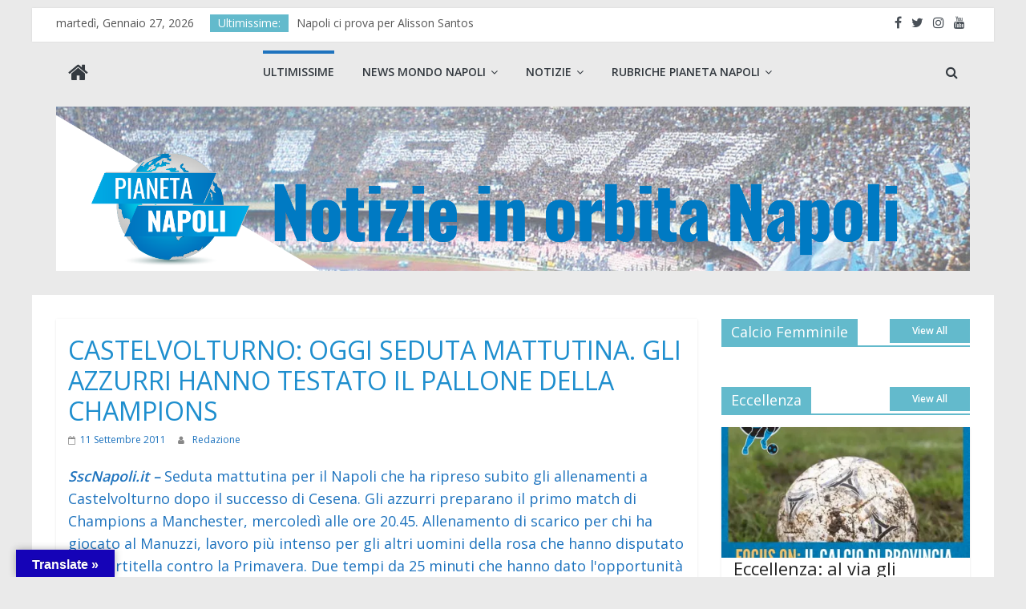

--- FILE ---
content_type: text/html; charset=UTF-8
request_url: https://pianetanapoli.it/castelvolturno-oggi-seduta-mattutina-gli-azzurri-hanno-testato-il-pallone-della-champions/
body_size: 20872
content:
<!DOCTYPE html>
<html lang="it-IT">
<head>
			<meta charset="UTF-8" />
		<meta name="viewport" content="width=device-width, initial-scale=1">
		<link rel="profile" href="https://gmpg.org/xfn/11" />
		<style>
#wpadminbar #wp-admin-bar-wccp_free_top_button .ab-icon:before {
	content: "\f160";
	color: #02CA02;
	top: 3px;
}
#wpadminbar #wp-admin-bar-wccp_free_top_button .ab-icon {
	transform: rotate(45deg);
}
</style>
<meta name='robots' content='index, follow, max-image-preview:large, max-snippet:-1, max-video-preview:-1' />

	<!-- This site is optimized with the Yoast SEO plugin v26.8 - https://yoast.com/product/yoast-seo-wordpress/ -->
	<title>CASTELVOLTURNO: OGGI SEDUTA MATTUTINA. GLI AZZURRI HANNO TESTATO IL PALLONE DELLA CHAMPIONS - Pianeta Napoli. Notizie in Orbita Napoli</title>
	<link rel="canonical" href="https://pianetanapoli.it/castelvolturno-oggi-seduta-mattutina-gli-azzurri-hanno-testato-il-pallone-della-champions/" />
	<meta name="twitter:label1" content="Scritto da" />
	<meta name="twitter:data1" content="Redazione" />
	<script type="application/ld+json" class="yoast-schema-graph">{"@context":"https://schema.org","@graph":[{"@type":"Article","@id":"https://pianetanapoli.it/castelvolturno-oggi-seduta-mattutina-gli-azzurri-hanno-testato-il-pallone-della-champions/#article","isPartOf":{"@id":"https://pianetanapoli.it/castelvolturno-oggi-seduta-mattutina-gli-azzurri-hanno-testato-il-pallone-della-champions/"},"author":{"name":"Redazione","@id":"https://pianetanapoli.it/#/schema/person/57b5fc723ff471c8fabb4e98a3dc56ff"},"headline":"CASTELVOLTURNO: OGGI SEDUTA MATTUTINA. GLI AZZURRI HANNO TESTATO IL PALLONE DELLA CHAMPIONS","datePublished":"2011-09-11T14:53:00+00:00","mainEntityOfPage":{"@id":"https://pianetanapoli.it/castelvolturno-oggi-seduta-mattutina-gli-azzurri-hanno-testato-il-pallone-della-champions/"},"wordCount":103,"publisher":{"@id":"https://pianetanapoli.it/#organization"},"articleSection":["Ultimissime"],"inLanguage":"it-IT"},{"@type":"WebPage","@id":"https://pianetanapoli.it/castelvolturno-oggi-seduta-mattutina-gli-azzurri-hanno-testato-il-pallone-della-champions/","url":"https://pianetanapoli.it/castelvolturno-oggi-seduta-mattutina-gli-azzurri-hanno-testato-il-pallone-della-champions/","name":"CASTELVOLTURNO: OGGI SEDUTA MATTUTINA. GLI AZZURRI HANNO TESTATO IL PALLONE DELLA CHAMPIONS - Pianeta Napoli. Notizie in Orbita Napoli","isPartOf":{"@id":"https://pianetanapoli.it/#website"},"datePublished":"2011-09-11T14:53:00+00:00","breadcrumb":{"@id":"https://pianetanapoli.it/castelvolturno-oggi-seduta-mattutina-gli-azzurri-hanno-testato-il-pallone-della-champions/#breadcrumb"},"inLanguage":"it-IT","potentialAction":[{"@type":"ReadAction","target":["https://pianetanapoli.it/castelvolturno-oggi-seduta-mattutina-gli-azzurri-hanno-testato-il-pallone-della-champions/"]}]},{"@type":"BreadcrumbList","@id":"https://pianetanapoli.it/castelvolturno-oggi-seduta-mattutina-gli-azzurri-hanno-testato-il-pallone-della-champions/#breadcrumb","itemListElement":[{"@type":"ListItem","position":1,"name":"Home","item":"https://pianetanapoli.it/"},{"@type":"ListItem","position":2,"name":"CASTELVOLTURNO: OGGI SEDUTA MATTUTINA. GLI AZZURRI HANNO TESTATO IL PALLONE DELLA CHAMPIONS"}]},{"@type":"WebSite","@id":"https://pianetanapoli.it/#website","url":"https://pianetanapoli.it/","name":"Pianeta Napoli. Notizie in Orbita Napoli","description":"Pianetanapoli.it è il sito di tutti: tifosi, appassionati e addetti ai lavori. Per esserlo, si avvale di uno staff di professionisti, appassionati e soprattutto da sempre molto legati alle sorti del Napoli, nel bene e nel male.","publisher":{"@id":"https://pianetanapoli.it/#organization"},"potentialAction":[{"@type":"SearchAction","target":{"@type":"EntryPoint","urlTemplate":"https://pianetanapoli.it/?s={search_term_string}"},"query-input":{"@type":"PropertyValueSpecification","valueRequired":true,"valueName":"search_term_string"}}],"inLanguage":"it-IT"},{"@type":"Organization","@id":"https://pianetanapoli.it/#organization","name":"Pianeta Napoli. Notizie in Orbita Napoli","url":"https://pianetanapoli.it/","logo":{"@type":"ImageObject","inLanguage":"it-IT","@id":"https://pianetanapoli.it/#/schema/logo/image/","url":"https://i0.wp.com/pianetanapoli.it/wp-content/uploads/2021/06/cropped-banner_1_2.png?fit=2100%2C378&ssl=1","contentUrl":"https://i0.wp.com/pianetanapoli.it/wp-content/uploads/2021/06/cropped-banner_1_2.png?fit=2100%2C378&ssl=1","width":2100,"height":378,"caption":"Pianeta Napoli. Notizie in Orbita Napoli"},"image":{"@id":"https://pianetanapoli.it/#/schema/logo/image/"},"sameAs":["https://www.facebook.com/pianetanapoli2014","https://x.com/pianetanapolii"]},{"@type":"Person","@id":"https://pianetanapoli.it/#/schema/person/57b5fc723ff471c8fabb4e98a3dc56ff","name":"Redazione","image":{"@type":"ImageObject","inLanguage":"it-IT","@id":"https://pianetanapoli.it/#/schema/person/image/","url":"https://secure.gravatar.com/avatar/bdfd013c0d73344beada67adbede653cc4f0e606accbc321af47f2d3f4396328?s=96&d=mm&r=g","contentUrl":"https://secure.gravatar.com/avatar/bdfd013c0d73344beada67adbede653cc4f0e606accbc321af47f2d3f4396328?s=96&d=mm&r=g","caption":"Redazione"},"url":"https://pianetanapoli.it/author/redazione/"}]}</script>
	<!-- / Yoast SEO plugin. -->


<link rel='dns-prefetch' href='//translate.google.com' />
<link rel='dns-prefetch' href='//www.googletagmanager.com' />
<link rel='dns-prefetch' href='//stats.wp.com' />
<link rel='dns-prefetch' href='//fonts.googleapis.com' />
<link rel='dns-prefetch' href='//pagead2.googlesyndication.com' />
<link rel='preconnect' href='//c0.wp.com' />
<link rel='preconnect' href='//i0.wp.com' />
<link rel="alternate" type="application/rss+xml" title="Pianeta Napoli. Notizie in Orbita Napoli &raquo; Feed" href="https://pianetanapoli.it/feed/" />
<link rel="alternate" type="application/rss+xml" title="Pianeta Napoli. Notizie in Orbita Napoli &raquo; Feed dei commenti" href="https://pianetanapoli.it/comments/feed/" />
<link rel="alternate" type="application/rss+xml" title="Pianeta Napoli. Notizie in Orbita Napoli &raquo; CASTELVOLTURNO: OGGI SEDUTA MATTUTINA. GLI AZZURRI HANNO TESTATO IL PALLONE DELLA CHAMPIONS Feed dei commenti" href="https://pianetanapoli.it/castelvolturno-oggi-seduta-mattutina-gli-azzurri-hanno-testato-il-pallone-della-champions/feed/" />
<style id='wp-img-auto-sizes-contain-inline-css' type='text/css'>
img:is([sizes=auto i],[sizes^="auto," i]){contain-intrinsic-size:3000px 1500px}
/*# sourceURL=wp-img-auto-sizes-contain-inline-css */
</style>
<style id='wp-emoji-styles-inline-css' type='text/css'>

	img.wp-smiley, img.emoji {
		display: inline !important;
		border: none !important;
		box-shadow: none !important;
		height: 1em !important;
		width: 1em !important;
		margin: 0 0.07em !important;
		vertical-align: -0.1em !important;
		background: none !important;
		padding: 0 !important;
	}
/*# sourceURL=wp-emoji-styles-inline-css */
</style>
<link rel='stylesheet' id='wp-block-library-css' href='https://c0.wp.com/c/6.9/wp-includes/css/dist/block-library/style.min.css' type='text/css' media='all' />
<style id='wp-block-library-theme-inline-css' type='text/css'>
.wp-block-audio :where(figcaption){color:#555;font-size:13px;text-align:center}.is-dark-theme .wp-block-audio :where(figcaption){color:#ffffffa6}.wp-block-audio{margin:0 0 1em}.wp-block-code{border:1px solid #ccc;border-radius:4px;font-family:Menlo,Consolas,monaco,monospace;padding:.8em 1em}.wp-block-embed :where(figcaption){color:#555;font-size:13px;text-align:center}.is-dark-theme .wp-block-embed :where(figcaption){color:#ffffffa6}.wp-block-embed{margin:0 0 1em}.blocks-gallery-caption{color:#555;font-size:13px;text-align:center}.is-dark-theme .blocks-gallery-caption{color:#ffffffa6}:root :where(.wp-block-image figcaption){color:#555;font-size:13px;text-align:center}.is-dark-theme :root :where(.wp-block-image figcaption){color:#ffffffa6}.wp-block-image{margin:0 0 1em}.wp-block-pullquote{border-bottom:4px solid;border-top:4px solid;color:currentColor;margin-bottom:1.75em}.wp-block-pullquote :where(cite),.wp-block-pullquote :where(footer),.wp-block-pullquote__citation{color:currentColor;font-size:.8125em;font-style:normal;text-transform:uppercase}.wp-block-quote{border-left:.25em solid;margin:0 0 1.75em;padding-left:1em}.wp-block-quote cite,.wp-block-quote footer{color:currentColor;font-size:.8125em;font-style:normal;position:relative}.wp-block-quote:where(.has-text-align-right){border-left:none;border-right:.25em solid;padding-left:0;padding-right:1em}.wp-block-quote:where(.has-text-align-center){border:none;padding-left:0}.wp-block-quote.is-large,.wp-block-quote.is-style-large,.wp-block-quote:where(.is-style-plain){border:none}.wp-block-search .wp-block-search__label{font-weight:700}.wp-block-search__button{border:1px solid #ccc;padding:.375em .625em}:where(.wp-block-group.has-background){padding:1.25em 2.375em}.wp-block-separator.has-css-opacity{opacity:.4}.wp-block-separator{border:none;border-bottom:2px solid;margin-left:auto;margin-right:auto}.wp-block-separator.has-alpha-channel-opacity{opacity:1}.wp-block-separator:not(.is-style-wide):not(.is-style-dots){width:100px}.wp-block-separator.has-background:not(.is-style-dots){border-bottom:none;height:1px}.wp-block-separator.has-background:not(.is-style-wide):not(.is-style-dots){height:2px}.wp-block-table{margin:0 0 1em}.wp-block-table td,.wp-block-table th{word-break:normal}.wp-block-table :where(figcaption){color:#555;font-size:13px;text-align:center}.is-dark-theme .wp-block-table :where(figcaption){color:#ffffffa6}.wp-block-video :where(figcaption){color:#555;font-size:13px;text-align:center}.is-dark-theme .wp-block-video :where(figcaption){color:#ffffffa6}.wp-block-video{margin:0 0 1em}:root :where(.wp-block-template-part.has-background){margin-bottom:0;margin-top:0;padding:1.25em 2.375em}
/*# sourceURL=/wp-includes/css/dist/block-library/theme.min.css */
</style>
<style id='classic-theme-styles-inline-css' type='text/css'>
/*! This file is auto-generated */
.wp-block-button__link{color:#fff;background-color:#32373c;border-radius:9999px;box-shadow:none;text-decoration:none;padding:calc(.667em + 2px) calc(1.333em + 2px);font-size:1.125em}.wp-block-file__button{background:#32373c;color:#fff;text-decoration:none}
/*# sourceURL=/wp-includes/css/classic-themes.min.css */
</style>
<link rel='stylesheet' id='mediaelement-css' href='https://c0.wp.com/c/6.9/wp-includes/js/mediaelement/mediaelementplayer-legacy.min.css' type='text/css' media='all' />
<link rel='stylesheet' id='wp-mediaelement-css' href='https://c0.wp.com/c/6.9/wp-includes/js/mediaelement/wp-mediaelement.min.css' type='text/css' media='all' />
<style id='jetpack-sharing-buttons-style-inline-css' type='text/css'>
.jetpack-sharing-buttons__services-list{display:flex;flex-direction:row;flex-wrap:wrap;gap:0;list-style-type:none;margin:5px;padding:0}.jetpack-sharing-buttons__services-list.has-small-icon-size{font-size:12px}.jetpack-sharing-buttons__services-list.has-normal-icon-size{font-size:16px}.jetpack-sharing-buttons__services-list.has-large-icon-size{font-size:24px}.jetpack-sharing-buttons__services-list.has-huge-icon-size{font-size:36px}@media print{.jetpack-sharing-buttons__services-list{display:none!important}}.editor-styles-wrapper .wp-block-jetpack-sharing-buttons{gap:0;padding-inline-start:0}ul.jetpack-sharing-buttons__services-list.has-background{padding:1.25em 2.375em}
/*# sourceURL=https://pianetanapoli.it/wp-content/plugins/jetpack/_inc/blocks/sharing-buttons/view.css */
</style>
<style id='global-styles-inline-css' type='text/css'>
:root{--wp--preset--aspect-ratio--square: 1;--wp--preset--aspect-ratio--4-3: 4/3;--wp--preset--aspect-ratio--3-4: 3/4;--wp--preset--aspect-ratio--3-2: 3/2;--wp--preset--aspect-ratio--2-3: 2/3;--wp--preset--aspect-ratio--16-9: 16/9;--wp--preset--aspect-ratio--9-16: 9/16;--wp--preset--color--black: #000000;--wp--preset--color--cyan-bluish-gray: #abb8c3;--wp--preset--color--white: #ffffff;--wp--preset--color--pale-pink: #f78da7;--wp--preset--color--vivid-red: #cf2e2e;--wp--preset--color--luminous-vivid-orange: #ff6900;--wp--preset--color--luminous-vivid-amber: #fcb900;--wp--preset--color--light-green-cyan: #7bdcb5;--wp--preset--color--vivid-green-cyan: #00d084;--wp--preset--color--pale-cyan-blue: #8ed1fc;--wp--preset--color--vivid-cyan-blue: #0693e3;--wp--preset--color--vivid-purple: #9b51e0;--wp--preset--gradient--vivid-cyan-blue-to-vivid-purple: linear-gradient(135deg,rgb(6,147,227) 0%,rgb(155,81,224) 100%);--wp--preset--gradient--light-green-cyan-to-vivid-green-cyan: linear-gradient(135deg,rgb(122,220,180) 0%,rgb(0,208,130) 100%);--wp--preset--gradient--luminous-vivid-amber-to-luminous-vivid-orange: linear-gradient(135deg,rgb(252,185,0) 0%,rgb(255,105,0) 100%);--wp--preset--gradient--luminous-vivid-orange-to-vivid-red: linear-gradient(135deg,rgb(255,105,0) 0%,rgb(207,46,46) 100%);--wp--preset--gradient--very-light-gray-to-cyan-bluish-gray: linear-gradient(135deg,rgb(238,238,238) 0%,rgb(169,184,195) 100%);--wp--preset--gradient--cool-to-warm-spectrum: linear-gradient(135deg,rgb(74,234,220) 0%,rgb(151,120,209) 20%,rgb(207,42,186) 40%,rgb(238,44,130) 60%,rgb(251,105,98) 80%,rgb(254,248,76) 100%);--wp--preset--gradient--blush-light-purple: linear-gradient(135deg,rgb(255,206,236) 0%,rgb(152,150,240) 100%);--wp--preset--gradient--blush-bordeaux: linear-gradient(135deg,rgb(254,205,165) 0%,rgb(254,45,45) 50%,rgb(107,0,62) 100%);--wp--preset--gradient--luminous-dusk: linear-gradient(135deg,rgb(255,203,112) 0%,rgb(199,81,192) 50%,rgb(65,88,208) 100%);--wp--preset--gradient--pale-ocean: linear-gradient(135deg,rgb(255,245,203) 0%,rgb(182,227,212) 50%,rgb(51,167,181) 100%);--wp--preset--gradient--electric-grass: linear-gradient(135deg,rgb(202,248,128) 0%,rgb(113,206,126) 100%);--wp--preset--gradient--midnight: linear-gradient(135deg,rgb(2,3,129) 0%,rgb(40,116,252) 100%);--wp--preset--font-size--small: 13px;--wp--preset--font-size--medium: 20px;--wp--preset--font-size--large: 36px;--wp--preset--font-size--x-large: 42px;--wp--preset--spacing--20: 0.44rem;--wp--preset--spacing--30: 0.67rem;--wp--preset--spacing--40: 1rem;--wp--preset--spacing--50: 1.5rem;--wp--preset--spacing--60: 2.25rem;--wp--preset--spacing--70: 3.38rem;--wp--preset--spacing--80: 5.06rem;--wp--preset--shadow--natural: 6px 6px 9px rgba(0, 0, 0, 0.2);--wp--preset--shadow--deep: 12px 12px 50px rgba(0, 0, 0, 0.4);--wp--preset--shadow--sharp: 6px 6px 0px rgba(0, 0, 0, 0.2);--wp--preset--shadow--outlined: 6px 6px 0px -3px rgb(255, 255, 255), 6px 6px rgb(0, 0, 0);--wp--preset--shadow--crisp: 6px 6px 0px rgb(0, 0, 0);}:where(.is-layout-flex){gap: 0.5em;}:where(.is-layout-grid){gap: 0.5em;}body .is-layout-flex{display: flex;}.is-layout-flex{flex-wrap: wrap;align-items: center;}.is-layout-flex > :is(*, div){margin: 0;}body .is-layout-grid{display: grid;}.is-layout-grid > :is(*, div){margin: 0;}:where(.wp-block-columns.is-layout-flex){gap: 2em;}:where(.wp-block-columns.is-layout-grid){gap: 2em;}:where(.wp-block-post-template.is-layout-flex){gap: 1.25em;}:where(.wp-block-post-template.is-layout-grid){gap: 1.25em;}.has-black-color{color: var(--wp--preset--color--black) !important;}.has-cyan-bluish-gray-color{color: var(--wp--preset--color--cyan-bluish-gray) !important;}.has-white-color{color: var(--wp--preset--color--white) !important;}.has-pale-pink-color{color: var(--wp--preset--color--pale-pink) !important;}.has-vivid-red-color{color: var(--wp--preset--color--vivid-red) !important;}.has-luminous-vivid-orange-color{color: var(--wp--preset--color--luminous-vivid-orange) !important;}.has-luminous-vivid-amber-color{color: var(--wp--preset--color--luminous-vivid-amber) !important;}.has-light-green-cyan-color{color: var(--wp--preset--color--light-green-cyan) !important;}.has-vivid-green-cyan-color{color: var(--wp--preset--color--vivid-green-cyan) !important;}.has-pale-cyan-blue-color{color: var(--wp--preset--color--pale-cyan-blue) !important;}.has-vivid-cyan-blue-color{color: var(--wp--preset--color--vivid-cyan-blue) !important;}.has-vivid-purple-color{color: var(--wp--preset--color--vivid-purple) !important;}.has-black-background-color{background-color: var(--wp--preset--color--black) !important;}.has-cyan-bluish-gray-background-color{background-color: var(--wp--preset--color--cyan-bluish-gray) !important;}.has-white-background-color{background-color: var(--wp--preset--color--white) !important;}.has-pale-pink-background-color{background-color: var(--wp--preset--color--pale-pink) !important;}.has-vivid-red-background-color{background-color: var(--wp--preset--color--vivid-red) !important;}.has-luminous-vivid-orange-background-color{background-color: var(--wp--preset--color--luminous-vivid-orange) !important;}.has-luminous-vivid-amber-background-color{background-color: var(--wp--preset--color--luminous-vivid-amber) !important;}.has-light-green-cyan-background-color{background-color: var(--wp--preset--color--light-green-cyan) !important;}.has-vivid-green-cyan-background-color{background-color: var(--wp--preset--color--vivid-green-cyan) !important;}.has-pale-cyan-blue-background-color{background-color: var(--wp--preset--color--pale-cyan-blue) !important;}.has-vivid-cyan-blue-background-color{background-color: var(--wp--preset--color--vivid-cyan-blue) !important;}.has-vivid-purple-background-color{background-color: var(--wp--preset--color--vivid-purple) !important;}.has-black-border-color{border-color: var(--wp--preset--color--black) !important;}.has-cyan-bluish-gray-border-color{border-color: var(--wp--preset--color--cyan-bluish-gray) !important;}.has-white-border-color{border-color: var(--wp--preset--color--white) !important;}.has-pale-pink-border-color{border-color: var(--wp--preset--color--pale-pink) !important;}.has-vivid-red-border-color{border-color: var(--wp--preset--color--vivid-red) !important;}.has-luminous-vivid-orange-border-color{border-color: var(--wp--preset--color--luminous-vivid-orange) !important;}.has-luminous-vivid-amber-border-color{border-color: var(--wp--preset--color--luminous-vivid-amber) !important;}.has-light-green-cyan-border-color{border-color: var(--wp--preset--color--light-green-cyan) !important;}.has-vivid-green-cyan-border-color{border-color: var(--wp--preset--color--vivid-green-cyan) !important;}.has-pale-cyan-blue-border-color{border-color: var(--wp--preset--color--pale-cyan-blue) !important;}.has-vivid-cyan-blue-border-color{border-color: var(--wp--preset--color--vivid-cyan-blue) !important;}.has-vivid-purple-border-color{border-color: var(--wp--preset--color--vivid-purple) !important;}.has-vivid-cyan-blue-to-vivid-purple-gradient-background{background: var(--wp--preset--gradient--vivid-cyan-blue-to-vivid-purple) !important;}.has-light-green-cyan-to-vivid-green-cyan-gradient-background{background: var(--wp--preset--gradient--light-green-cyan-to-vivid-green-cyan) !important;}.has-luminous-vivid-amber-to-luminous-vivid-orange-gradient-background{background: var(--wp--preset--gradient--luminous-vivid-amber-to-luminous-vivid-orange) !important;}.has-luminous-vivid-orange-to-vivid-red-gradient-background{background: var(--wp--preset--gradient--luminous-vivid-orange-to-vivid-red) !important;}.has-very-light-gray-to-cyan-bluish-gray-gradient-background{background: var(--wp--preset--gradient--very-light-gray-to-cyan-bluish-gray) !important;}.has-cool-to-warm-spectrum-gradient-background{background: var(--wp--preset--gradient--cool-to-warm-spectrum) !important;}.has-blush-light-purple-gradient-background{background: var(--wp--preset--gradient--blush-light-purple) !important;}.has-blush-bordeaux-gradient-background{background: var(--wp--preset--gradient--blush-bordeaux) !important;}.has-luminous-dusk-gradient-background{background: var(--wp--preset--gradient--luminous-dusk) !important;}.has-pale-ocean-gradient-background{background: var(--wp--preset--gradient--pale-ocean) !important;}.has-electric-grass-gradient-background{background: var(--wp--preset--gradient--electric-grass) !important;}.has-midnight-gradient-background{background: var(--wp--preset--gradient--midnight) !important;}.has-small-font-size{font-size: var(--wp--preset--font-size--small) !important;}.has-medium-font-size{font-size: var(--wp--preset--font-size--medium) !important;}.has-large-font-size{font-size: var(--wp--preset--font-size--large) !important;}.has-x-large-font-size{font-size: var(--wp--preset--font-size--x-large) !important;}
:where(.wp-block-post-template.is-layout-flex){gap: 1.25em;}:where(.wp-block-post-template.is-layout-grid){gap: 1.25em;}
:where(.wp-block-term-template.is-layout-flex){gap: 1.25em;}:where(.wp-block-term-template.is-layout-grid){gap: 1.25em;}
:where(.wp-block-columns.is-layout-flex){gap: 2em;}:where(.wp-block-columns.is-layout-grid){gap: 2em;}
:root :where(.wp-block-pullquote){font-size: 1.5em;line-height: 1.6;}
/*# sourceURL=global-styles-inline-css */
</style>
<link rel='stylesheet' id='contact-form-7-css' href='https://pianetanapoli.it/wp-content/plugins/contact-form-7/includes/css/styles.css?ver=6.1.4' type='text/css' media='all' />
<link rel='stylesheet' id='dashicons-css' href='https://c0.wp.com/c/6.9/wp-includes/css/dashicons.min.css' type='text/css' media='all' />
<link rel='stylesheet' id='everest-forms-general-css' href='https://pianetanapoli.it/wp-content/plugins/everest-forms/assets/css/everest-forms.css?ver=3.4.1' type='text/css' media='all' />
<link rel='stylesheet' id='jquery-intl-tel-input-css' href='https://pianetanapoli.it/wp-content/plugins/everest-forms/assets/css/intlTelInput.css?ver=3.4.1' type='text/css' media='all' />
<link rel='stylesheet' id='google-language-translator-css' href='https://pianetanapoli.it/wp-content/plugins/google-language-translator/css/style.css?ver=6.0.20' type='text/css' media='' />
<link rel='stylesheet' id='glt-toolbar-styles-css' href='https://pianetanapoli.it/wp-content/plugins/google-language-translator/css/toolbar.css?ver=6.0.20' type='text/css' media='' />
<link rel='stylesheet' id='colormag_style-css' href='https://pianetanapoli.it/wp-content/themes/colormag-pro/style.css?ver=3.1.4' type='text/css' media='all' />
<style id='colormag_style-inline-css' type='text/css'>
.colormag-button, blockquote, button, input[type=reset], input[type=button], input[type=submit], .home-icon.front_page_on, .main-navigation a:hover, .main-navigation ul li ul li a:hover, .main-navigation ul li ul li:hover>a, .main-navigation ul li.current-menu-ancestor>a, .main-navigation ul li.current-menu-item ul li a:hover, .main-navigation ul li.current-menu-item>a, .main-navigation ul li.current_page_ancestor>a, .main-navigation ul li.current_page_item>a, .main-navigation ul li:hover>a, .main-small-navigation li a:hover, .site-header .menu-toggle:hover, #masthead.colormag-header-classic .main-navigation ul ul.sub-menu li:hover > a, #masthead.colormag-header-classic .main-navigation ul ul.sub-menu li.current-menu-ancestor > a, #masthead.colormag-header-classic .main-navigation ul ul.sub-menu li.current-menu-item > a, #masthead.colormag-header-clean #site-navigation .menu-toggle:hover, #masthead.colormag-header-clean #site-navigation.main-small-navigation .menu-toggle, #masthead.colormag-header-classic #site-navigation.main-small-navigation .menu-toggle, #masthead .main-small-navigation li:hover > a, #masthead .main-small-navigation li.current-page-ancestor > a, #masthead .main-small-navigation li.current-menu-ancestor > a, #masthead .main-small-navigation li.current-page-item > a, #masthead .main-small-navigation li.current-menu-item > a, #masthead.colormag-header-classic #site-navigation .menu-toggle:hover, .main-navigation ul li.focus > a, #masthead.colormag-header-classic .main-navigation ul ul.sub-menu li.focus > a, .main-small-navigation .current-menu-item>a, .main-small-navigation .current_page_item>a, #masthead.colormag-header-clean .main-small-navigation li:hover > a, #masthead.colormag-header-clean .main-small-navigation li.current-page-ancestor > a, #masthead.colormag-header-clean .main-small-navigation li.current-menu-ancestor > a, #masthead.colormag-header-clean .main-small-navigation li.current-page-item > a, #masthead.colormag-header-clean .main-small-navigation li.current-menu-item > a, #main .breaking-news-latest, .fa.search-top:hover, .widget_featured_posts .article-content .above-entry-meta .cat-links a, .widget_call_to_action .btn--primary, .colormag-footer--classic .footer-widgets-area .widget-title span::before, .colormag-footer--classic-bordered .footer-widgets-area .widget-title span::before, .widget_featured_posts .widget-title span, .widget_featured_slider .slide-content .above-entry-meta .cat-links a, .widget_highlighted_posts .article-content .above-entry-meta .cat-links a, .category-slide-next, .category-slide-prev, .slide-next, .slide-prev, .tabbed-widget ul li, #content .wp-pagenavi .current,#content .wp-pagenavi a:hover, #secondary .widget-title span,#content .post .article-content .above-entry-meta .cat-links a, .page-header .page-title span, .entry-meta .post-format i, .format-link, .more-link, .infinite-scroll .tg-infinite-scroll, .no-more-post-text, .pagination span, .comments-area .comment-author-link span, .footer-widgets-area .widget-title span, .advertisement_above_footer .widget-title span, .sub-toggle, .error, #primary .widget-title span, .related-posts-wrapper.style-three .article-content .entry-title a:hover:before, .widget_slider_area .widget-title span, .widget_beside_slider .widget-title span, .top-full-width-sidebar .widget-title span, .wp-block-quote, .wp-block-quote.is-style-large, .wp-block-quote.has-text-align-right{background-color:#63bacc;}a, #masthead .main-small-navigation li:hover > .sub-toggle i, #masthead .main-small-navigation li.current-page-ancestor > .sub-toggle i, #masthead .main-small-navigation li.current-menu-ancestor > .sub-toggle i, #masthead .main-small-navigation li.current-page-item > .sub-toggle i, #masthead .main-small-navigation li.current-menu-item > .sub-toggle i, #masthead.colormag-header-classic #site-navigation .fa.search-top:hover, #masthead.colormag-header-classic #site-navigation.main-small-navigation .random-post a:hover .fa-random, #masthead.colormag-header-classic #site-navigation.main-navigation .random-post a:hover .fa-random, #masthead.colormag-header-classic .breaking-news .newsticker a:hover, .dark-skin #masthead.colormag-header-classic #site-navigation.main-navigation .home-icon:hover .fa, #masthead.colormag-header-classic .main-navigation .home-icon a:hover .fa, .byline a:hover, .comments a:hover, .edit-link a:hover, .posted-on a:hover, .social-links:not(.search-random-icons-container .social-links) i.fa:hover, .tag-links a:hover, #masthead.colormag-header-clean .social-links li:hover i.fa, #masthead.colormag-header-classic .social-links li:hover i.fa, #masthead.colormag-header-clean .breaking-news .newsticker a:hover, .widget_featured_posts .article-content .entry-title a:hover, .widget_featured_slider .slide-content .below-entry-meta .byline a:hover, .widget_featured_slider .slide-content .below-entry-meta .comments a:hover, .widget_featured_slider .slide-content .below-entry-meta .posted-on a:hover, .widget_featured_slider .slide-content .entry-title a:hover, .widget_block_picture_news.widget_featured_posts .article-content .entry-title a:hover, .widget_highlighted_posts .article-content .below-entry-meta .byline a:hover, .widget_highlighted_posts .article-content .below-entry-meta .comments a:hover, .widget_highlighted_posts .article-content .below-entry-meta .posted-on a:hover, .widget_highlighted_posts .article-content .entry-title a:hover, i.fa-arrow-up, i.fa-arrow-down, #site-title a, #content .post .article-content .entry-title a:hover, .entry-meta .byline i, .entry-meta .cat-links i, .entry-meta a, .post .entry-title a:hover, .search .entry-title a:hover, .entry-meta .comments-link a:hover, .entry-meta .edit-link a:hover, .entry-meta .posted-on a:hover, .entry-meta .tag-links a:hover, .single #content .tags a:hover, .count, .next a:hover, .previous a:hover, .related-posts-main-title .fa, .single-related-posts .article-content .entry-title a:hover, .pagination a span:hover, #content .comments-area a.comment-edit-link:hover, #content .comments-area a.comment-permalink:hover, #content .comments-area article header cite a:hover, .comments-area .comment-author-link a:hover, .comment .comment-reply-link:hover, .nav-next a, .nav-previous a, #colophon .footer-menu ul li a:hover, .footer-widgets-area a:hover, a#scroll-up i, .main-small-navigation li.current-menu-item > .sub-toggle i, .num-404, .related-posts-wrapper-flyout .entry-title a:hover, .human-diff-time .human-diff-time-display:hover{color:#63bacc;}#site-navigation{border-top-color:#63bacc;}#masthead.colormag-header-classic .main-navigation ul ul.sub-menu li:hover, #masthead.colormag-header-classic .main-navigation ul ul.sub-menu li.current-menu-ancestor, #masthead.colormag-header-classic .main-navigation ul ul.sub-menu li.current-menu-item, #masthead.colormag-header-classic #site-navigation .menu-toggle:hover, #masthead.colormag-header-classic #site-navigation.main-small-navigation .menu-toggle, #masthead.colormag-header-classic .main-navigation ul > li:hover > a, #masthead.colormag-header-classic .main-navigation ul > li.current-menu-item > a, #masthead.colormag-header-classic .main-navigation ul > li.current-menu-ancestor > a, #masthead.colormag-header-classic .main-navigation ul li.focus > a, .pagination a span:hover{border-color:#63bacc;}.widget_featured_posts .widget-title, #secondary .widget-title, #tertiary .widget-title, .page-header .page-title, .footer-widgets-area .widget-title, .advertisement_above_footer .widget-title, #primary .widget-title, .widget_slider_area .widget-title, .widget_beside_slider .widget-title, .top-full-width-sidebar .widget-title{border-bottom-color:#63bacc;}.elementor .elementor-widget-wrap .tg-module-wrapper .module-title span, .elementor .elementor-widget-wrap .tg-module-wrapper .tg-post-category, .elementor .elementor-widget-wrap .tg-module-wrapper.tg-module-block.tg-module-block--style-5 .tg_module_block .read-more, .elementor .elementor-widget-wrap .tg-module-wrapper tg-module-block.tg-module-block--style-10 .tg_module_block.tg_module_block--list-small:before{background-color:#63bacc;}.elementor .elementor-widget-wrap .tg-module-wrapper .tg-module-meta .tg-module-comments a:hover, .elementor .elementor-widget-wrap .tg-module-wrapper .tg-module-meta .tg-post-auther-name a:hover, .elementor .elementor-widget-wrap .tg-module-wrapper .tg-module-meta .tg-post-date a:hover, .elementor .elementor-widget-wrap .tg-module-wrapper .tg-module-title:hover a, .elementor .elementor-widget-wrap .tg-module-wrapper.tg-module-block.tg-module-block--style-7 .tg_module_block--white .tg-module-comments a:hover, .elementor .elementor-widget-wrap .tg-module-wrapper.tg-module-block.tg-module-block--style-7 .tg_module_block--white .tg-post-auther-name a:hover, .elementor .elementor-widget-wrap .tg-module-wrapper.tg-module-block.tg-module-block--style-7 .tg_module_block--white .tg-post-date a:hover, .elementor .elementor-widget-wrap .tg-module-wrapper.tg-module-grid .tg_module_grid .tg-module-info .tg-module-meta a:hover, .elementor .elementor-widget-wrap .tg-module-wrapper.tg-module-block.tg-module-block--style-7 .tg_module_block--white .tg-module-title a:hover, .elementor .elementor-widget-wrap .tg-trending-news .trending-news-wrapper a:hover, .elementor .elementor-widget-wrap .tg-trending-news .swiper-controls .swiper-button-next:hover, .elementor .elementor-widget-wrap .tg-trending-news .swiper-controls .swiper-button-prev:hover, .elementor .elementor-widget-wrap .tg-module-wrapper.tg-module-block.tg-module-block--style-10 .tg_module_block--white .tg-module-title a:hover, .elementor .elementor-widget-wrap .tg-module-wrapper.tg-module-block.tg-module-block--style-10 .tg_module_block--white .tg-post-auther-name a:hover, .elementor .elementor-widget-wrap .tg-module-wrapper.tg-module-block.tg-module-block--style-10 .tg_module_block--white .tg-post-date a:hover, .elementor .elementor-widget-wrap .tg-module-wrapper.tg-module-block.tg-module-block--style-10 .tg_module_block--white .tg-module-comments a:hover{color:#63bacc;}.elementor .elementor-widget-wrap .tg-trending-news .swiper-controls .swiper-button-next:hover, .elementor .elementor-widget-wrap .tg-trending-news .swiper-controls .swiper-button-prev:hover{border-color:#63bacc;}#header-text-nav-container{background-color:rgba(191,191,191,0);}#site-title a{color:#2ee8e8;}#site-title a{font-size:38px;}.main-navigation a, .main-navigation ul li ul li a, .main-navigation ul li.current-menu-item ul li a, .main-navigation ul li ul li.current-menu-item a, .main-navigation ul li.current_page_ancestor ul li a, .main-navigation ul li.current-menu-ancestor ul li a, .main-navigation ul li.current_page_item ul li a, .main-navigation li.menu-item-has-children>a::after, .main-navigation li.page_item_has_children>a::after{color:#1e73be;}#site-navigation, #masthead.colormag-header-clean #site-navigation .inner-wrap, #masthead.colormag-header-clean--full-width #site-navigation{background-color:#ffffff;}.main-navigation .sub-menu, .main-navigation .children{background-color:#ffffff;}#site-navigation{border-top-color:#ffffff;}.post .entry-title, #content .post .article-content .entry-title a, #content .post .single-title-above .entry-title a{color:#1e8ece;}#content .post .article-content .entry-title{}@media(max-width:600px){#content .post .article-content .entry-title{font-size:24px;}}.type-page .entry-title, .type-page .entry-title a{color:#1f70c1;}.type-page .entry-title{}@media(max-width:600px){.type-page .entry-title{font-size:27px;}}#content .post .article-content .below-entry-meta .posted-on a, #content .post .article-content .below-entry-meta .byline a, #content .post .article-content .below-entry-meta .comments a, #content .post .article-content .below-entry-meta .tag-links a, #content .post .article-content .below-entry-meta .edit-link a, #content .post .article-content .below-entry-meta .total-views{}@media(max-width:600px){#content .post .article-content .below-entry-meta .posted-on a, #content .post .article-content .below-entry-meta .byline a, #content .post .article-content .below-entry-meta .comments a, #content .post .article-content .below-entry-meta .tag-links a, #content .post .article-content .below-entry-meta .edit-link a, #content .post .article-content .below-entry-meta .total-views{font-size:15px;}}.below-entry-meta .posted-on a, .below-entry-meta .byline a, .below-entry-meta .comments a, .below-entry-meta .tag-links a, .below-entry-meta .edit-link a, .below-entry-meta .human-diff-time .human-diff-time-display, #content .post .article-content .below-entry-meta .total-views{color:#1e73be;}.colormag-button, input[type="reset"], input[type="button"], input[type="submit"], button, .more-link span{background-color:#295ed1;}body, button, input, select ,textarea{color:#1e73be;}h1, h2, h3, h4, h5, h6{color:#1e73be;}h1{color:#1e73be;}h2{color:#1e73be;}h3{color:#1e73be;}body, button, input, select, textarea, blockquote p, .entry-meta, .more-link, dl, .previous a, .next a, .nav-previous a, .nav-next a, #respond h3#reply-title #cancel-comment-reply-link, #respond form input[type="text"], #respond form textarea, #secondary .widget, .error-404 .widget{font-family:Open Sans;font-size:18px;}#secondary .widget-title, #tertiary .widget-title{}.comments-title, .comment-reply-title, #respond h3#reply-title{}@media(max-width:600px){.comments-title, .comment-reply-title, #respond h3#reply-title{font-size:14px;}}.above-entry-meta, .tg-post-categories{display:none}.below-entry-meta .comments, .elementor .elementor-widget-wrap .tg-module-wrapper .tg-module-meta .tg-module-comments{display:none}.main-navigation .menunav-menu>li.menu-item-object-category>a{position:relative}.main-navigation .menunav-menu>li.menu-item-object-category>a::before{content:"";position:absolute;top:-4px;left:0;right:0;height:4px;z-index:10;transition:width .35s}.main-navigation .menu-item-object-category.menu-item-category-783>a::before, .main-navigation .menu-item-object-category.menu-item-category-783:hover>a{background:#1e73be}
/*# sourceURL=colormag_style-inline-css */
</style>
<link rel='stylesheet' id='colormag-featured-image-popup-css-css' href='https://pianetanapoli.it/wp-content/themes/colormag-pro/js/magnific-popup/magnific-popup.min.css?ver=3.1.4' type='text/css' media='all' />
<link rel='stylesheet' id='colormag-fontawesome-css' href='https://pianetanapoli.it/wp-content/themes/colormag-pro/fontawesome/css/font-awesome.min.css?ver=3.1.4' type='text/css' media='all' />
<link rel='stylesheet' id='colormag_googlefonts-css' href='//fonts.googleapis.com/css?family=Open+Sans%3A600%2Cregular&#038;subset=latin&#038;ver=3.1.4' type='text/css' media='all' />
<link rel='stylesheet' id='soccer-info-front-css' href='https://pianetanapoli.it/wp-content/plugins/soccer-info/css/soccer-info-front.css?ver=5604778125e295bb88ffe1f2a19226c7' type='text/css' media='all' />
<script type="text/javascript" src="https://c0.wp.com/c/6.9/wp-includes/js/jquery/jquery.min.js" id="jquery-core-js"></script>
<script type="text/javascript" src="https://c0.wp.com/c/6.9/wp-includes/js/jquery/jquery-migrate.min.js" id="jquery-migrate-js"></script>

<!-- Snippet del tag Google (gtag.js) aggiunto da Site Kit -->
<!-- Snippet Google Analytics aggiunto da Site Kit -->
<script type="text/javascript" src="https://www.googletagmanager.com/gtag/js?id=G-2FJPRDLSDC" id="google_gtagjs-js" async></script>
<script type="text/javascript" id="google_gtagjs-js-after">
/* <![CDATA[ */
window.dataLayer = window.dataLayer || [];function gtag(){dataLayer.push(arguments);}
gtag("set","linker",{"domains":["pianetanapoli.it"]});
gtag("js", new Date());
gtag("set", "developer_id.dZTNiMT", true);
gtag("config", "G-2FJPRDLSDC");
//# sourceURL=google_gtagjs-js-after
/* ]]> */
</script>
<link rel="https://api.w.org/" href="https://pianetanapoli.it/wp-json/" /><link rel="alternate" title="JSON" type="application/json" href="https://pianetanapoli.it/wp-json/wp/v2/posts/53667" /><link rel="EditURI" type="application/rsd+xml" title="RSD" href="https://pianetanapoli.it/xmlrpc.php?rsd" />
<style>.goog-te-gadget{margin-top:2px!important;}p.hello{font-size:12px;color:#666;}div.skiptranslate.goog-te-gadget{display:inline!important;}#google_language_translator{clear:both;}#flags{width:165px;}#flags a{display:inline-block;margin-right:2px;}#google_language_translator{width:auto!important;}div.skiptranslate.goog-te-gadget{display:inline!important;}.goog-tooltip{display: none!important;}.goog-tooltip:hover{display: none!important;}.goog-text-highlight{background-color:transparent!important;border:none!important;box-shadow:none!important;}#google_language_translator select.goog-te-combo{color:#32373c;}#google_language_translator{color:transparent;}body{top:0px!important;}#goog-gt-{display:none!important;}font font{background-color:transparent!important;box-shadow:none!important;position:initial!important;}#glt-translate-trigger{left:20px;right:auto;}#glt-translate-trigger > span{color:#ffffff;}#glt-translate-trigger{background:#1503b7;}</style><meta name="generator" content="Site Kit by Google 1.170.0" /><script id="wpcp_disable_selection" type="text/javascript">
var image_save_msg='You are not allowed to save images!';
	var no_menu_msg='Context Menu disabled!';
	var smessage = "Content is protected !!";

function disableEnterKey(e)
{
	var elemtype = e.target.tagName;
	
	elemtype = elemtype.toUpperCase();
	
	if (elemtype == "TEXT" || elemtype == "TEXTAREA" || elemtype == "INPUT" || elemtype == "PASSWORD" || elemtype == "SELECT" || elemtype == "OPTION" || elemtype == "EMBED")
	{
		elemtype = 'TEXT';
	}
	
	if (e.ctrlKey){
     var key;
     if(window.event)
          key = window.event.keyCode;     //IE
     else
          key = e.which;     //firefox (97)
    //if (key != 17) alert(key);
     if (elemtype!= 'TEXT' && (key == 97 || key == 65 || key == 67 || key == 99 || key == 88 || key == 120 || key == 26 || key == 85  || key == 86 || key == 83 || key == 43 || key == 73))
     {
		if(wccp_free_iscontenteditable(e)) return true;
		show_wpcp_message('You are not allowed to copy content or view source');
		return false;
     }else
     	return true;
     }
}


/*For contenteditable tags*/
function wccp_free_iscontenteditable(e)
{
	var e = e || window.event; // also there is no e.target property in IE. instead IE uses window.event.srcElement
  	
	var target = e.target || e.srcElement;

	var elemtype = e.target.nodeName;
	
	elemtype = elemtype.toUpperCase();
	
	var iscontenteditable = "false";
		
	if(typeof target.getAttribute!="undefined" ) iscontenteditable = target.getAttribute("contenteditable"); // Return true or false as string
	
	var iscontenteditable2 = false;
	
	if(typeof target.isContentEditable!="undefined" ) iscontenteditable2 = target.isContentEditable; // Return true or false as boolean

	if(target.parentElement.isContentEditable) iscontenteditable2 = true;
	
	if (iscontenteditable == "true" || iscontenteditable2 == true)
	{
		if(typeof target.style!="undefined" ) target.style.cursor = "text";
		
		return true;
	}
}

////////////////////////////////////
function disable_copy(e)
{	
	var e = e || window.event; // also there is no e.target property in IE. instead IE uses window.event.srcElement
	
	var elemtype = e.target.tagName;
	
	elemtype = elemtype.toUpperCase();
	
	if (elemtype == "TEXT" || elemtype == "TEXTAREA" || elemtype == "INPUT" || elemtype == "PASSWORD" || elemtype == "SELECT" || elemtype == "OPTION" || elemtype == "EMBED")
	{
		elemtype = 'TEXT';
	}
	
	if(wccp_free_iscontenteditable(e)) return true;
	
	var isSafari = /Safari/.test(navigator.userAgent) && /Apple Computer/.test(navigator.vendor);
	
	var checker_IMG = '';
	if (elemtype == "IMG" && checker_IMG == 'checked' && e.detail >= 2) {show_wpcp_message(alertMsg_IMG);return false;}
	if (elemtype != "TEXT")
	{
		if (smessage !== "" && e.detail == 2)
			show_wpcp_message(smessage);
		
		if (isSafari)
			return true;
		else
			return false;
	}	
}

//////////////////////////////////////////
function disable_copy_ie()
{
	var e = e || window.event;
	var elemtype = window.event.srcElement.nodeName;
	elemtype = elemtype.toUpperCase();
	if(wccp_free_iscontenteditable(e)) return true;
	if (elemtype == "IMG") {show_wpcp_message(alertMsg_IMG);return false;}
	if (elemtype != "TEXT" && elemtype != "TEXTAREA" && elemtype != "INPUT" && elemtype != "PASSWORD" && elemtype != "SELECT" && elemtype != "OPTION" && elemtype != "EMBED")
	{
		return false;
	}
}	
function reEnable()
{
	return true;
}
document.onkeydown = disableEnterKey;
document.onselectstart = disable_copy_ie;
if(navigator.userAgent.indexOf('MSIE')==-1)
{
	document.onmousedown = disable_copy;
	document.onclick = reEnable;
}
function disableSelection(target)
{
    //For IE This code will work
    if (typeof target.onselectstart!="undefined")
    target.onselectstart = disable_copy_ie;
    
    //For Firefox This code will work
    else if (typeof target.style.MozUserSelect!="undefined")
    {target.style.MozUserSelect="none";}
    
    //All other  (ie: Opera) This code will work
    else
    target.onmousedown=function(){return false}
    target.style.cursor = "default";
}
//Calling the JS function directly just after body load
window.onload = function(){disableSelection(document.body);};

//////////////////special for safari Start////////////////
var onlongtouch;
var timer;
var touchduration = 1000; //length of time we want the user to touch before we do something

var elemtype = "";
function touchstart(e) {
	var e = e || window.event;
  // also there is no e.target property in IE.
  // instead IE uses window.event.srcElement
  	var target = e.target || e.srcElement;
	
	elemtype = window.event.srcElement.nodeName;
	
	elemtype = elemtype.toUpperCase();
	
	if(!wccp_pro_is_passive()) e.preventDefault();
	if (!timer) {
		timer = setTimeout(onlongtouch, touchduration);
	}
}

function touchend() {
    //stops short touches from firing the event
    if (timer) {
        clearTimeout(timer);
        timer = null;
    }
	onlongtouch();
}

onlongtouch = function(e) { //this will clear the current selection if anything selected
	
	if (elemtype != "TEXT" && elemtype != "TEXTAREA" && elemtype != "INPUT" && elemtype != "PASSWORD" && elemtype != "SELECT" && elemtype != "EMBED" && elemtype != "OPTION")	
	{
		if (window.getSelection) {
			if (window.getSelection().empty) {  // Chrome
			window.getSelection().empty();
			} else if (window.getSelection().removeAllRanges) {  // Firefox
			window.getSelection().removeAllRanges();
			}
		} else if (document.selection) {  // IE?
			document.selection.empty();
		}
		return false;
	}
};

document.addEventListener("DOMContentLoaded", function(event) { 
    window.addEventListener("touchstart", touchstart, false);
    window.addEventListener("touchend", touchend, false);
});

function wccp_pro_is_passive() {

  var cold = false,
  hike = function() {};

  try {
	  const object1 = {};
  var aid = Object.defineProperty(object1, 'passive', {
  get() {cold = true}
  });
  window.addEventListener('test', hike, aid);
  window.removeEventListener('test', hike, aid);
  } catch (e) {}

  return cold;
}
/*special for safari End*/
</script>
<script id="wpcp_disable_Right_Click" type="text/javascript">
document.ondragstart = function() { return false;}
	function nocontext(e) {
	   return false;
	}
	document.oncontextmenu = nocontext;
</script>
<style>
.unselectable
{
-moz-user-select:none;
-webkit-user-select:none;
cursor: default;
}
html
{
-webkit-touch-callout: none;
-webkit-user-select: none;
-khtml-user-select: none;
-moz-user-select: none;
-ms-user-select: none;
user-select: none;
-webkit-tap-highlight-color: rgba(0,0,0,0);
}
</style>
<script id="wpcp_css_disable_selection" type="text/javascript">
var e = document.getElementsByTagName('body')[0];
if(e)
{
	e.setAttribute('unselectable',"on");
}
</script>
	<style>img#wpstats{display:none}</style>
		

<!-- Styles generated by Posts in Sidebar plugin -->
<style type="text/css">
.pis-title {
font-size: 24px;
}
.pis-title {
font-weight:bold;
}

.posts-in-sidebar h1 {
font-weight:bold;
}
p.pis-title, p.pis-utility {
margin-bottom: 3px;
}
a.pis-title-link
{
font-family: 'Open Sans Condensed', sans-serif;
}
</style>
<!-- / Styles generated by Posts in Sidebar plugin -->

<link rel="pingback" href="https://pianetanapoli.it/xmlrpc.php">
<!-- Meta tag Google AdSense aggiunti da Site Kit -->
<meta name="google-adsense-platform-account" content="ca-host-pub-2644536267352236">
<meta name="google-adsense-platform-domain" content="sitekit.withgoogle.com">
<!-- Fine dei meta tag Google AdSense aggiunti da Site Kit -->
<meta name="generator" content="Elementor 3.34.2; features: additional_custom_breakpoints; settings: css_print_method-external, google_font-enabled, font_display-auto">
			<style>
				.e-con.e-parent:nth-of-type(n+4):not(.e-lazyloaded):not(.e-no-lazyload),
				.e-con.e-parent:nth-of-type(n+4):not(.e-lazyloaded):not(.e-no-lazyload) * {
					background-image: none !important;
				}
				@media screen and (max-height: 1024px) {
					.e-con.e-parent:nth-of-type(n+3):not(.e-lazyloaded):not(.e-no-lazyload),
					.e-con.e-parent:nth-of-type(n+3):not(.e-lazyloaded):not(.e-no-lazyload) * {
						background-image: none !important;
					}
				}
				@media screen and (max-height: 640px) {
					.e-con.e-parent:nth-of-type(n+2):not(.e-lazyloaded):not(.e-no-lazyload),
					.e-con.e-parent:nth-of-type(n+2):not(.e-lazyloaded):not(.e-no-lazyload) * {
						background-image: none !important;
					}
				}
			</style>
			
<!-- Snippet Google AdSense aggiunto da Site Kit -->
<script type="text/javascript" async="async" src="https://pagead2.googlesyndication.com/pagead/js/adsbygoogle.js?client=ca-pub-8466185544489085&amp;host=ca-host-pub-2644536267352236" crossorigin="anonymous"></script>

<!-- Termina lo snippet Google AdSense aggiunto da Site Kit -->
			<meta name="theme-color" content="#106387">
			
<!-- Jetpack Open Graph Tags -->
<meta property="og:type" content="article" />
<meta property="og:title" content="CASTELVOLTURNO: OGGI SEDUTA MATTUTINA. GLI AZZURRI HANNO TESTATO IL PALLONE DELLA CHAMPIONS" />
<meta property="og:url" content="https://pianetanapoli.it/castelvolturno-oggi-seduta-mattutina-gli-azzurri-hanno-testato-il-pallone-della-champions/" />
<meta property="og:description" content="SscNapoli.it &#8211; Seduta mattutina per il Napoli che ha ripreso subito gli allenamenti a Castelvolturno dopo il successo di Cesena. Gli azzurri preparano il primo match di Champions a Manchester…" />
<meta property="article:published_time" content="2011-09-11T14:53:00+00:00" />
<meta property="article:modified_time" content="-001-11-30T00:00:00+00:00" />
<meta property="og:site_name" content="Pianeta Napoli. Notizie in Orbita Napoli" />
<meta property="og:image" content="https://i0.wp.com/pianetanapoli.it/wp-content/uploads/2021/06/cropped-banner_1_2.png?fit=2100%2C378&#038;ssl=1" />
<meta property="og:image:width" content="2100" />
<meta property="og:image:height" content="378" />
<meta property="og:image:alt" content="" />
<meta property="og:locale" content="it_IT" />
<meta name="twitter:text:title" content="CASTELVOLTURNO: OGGI SEDUTA MATTUTINA. GLI AZZURRI HANNO TESTATO IL PALLONE DELLA CHAMPIONS" />
<meta name="twitter:image" content="https://i0.wp.com/pianetanapoli.it/wp-content/uploads/2021/04/cropped-cropped-cropped-cropped-WhatsApp-Image-2021-04-23-at-16.53.11-Copia.jpeg?fit=240%2C240&amp;ssl=1" />
<meta name="twitter:card" content="summary" />

<!-- End Jetpack Open Graph Tags -->
<link rel="icon" href="https://i0.wp.com/pianetanapoli.it/wp-content/uploads/2021/04/cropped-cropped-cropped-cropped-WhatsApp-Image-2021-04-23-at-16.53.11-Copia.jpeg?fit=32%2C32&#038;ssl=1" sizes="32x32" />
<link rel="icon" href="https://i0.wp.com/pianetanapoli.it/wp-content/uploads/2021/04/cropped-cropped-cropped-cropped-WhatsApp-Image-2021-04-23-at-16.53.11-Copia.jpeg?fit=192%2C192&#038;ssl=1" sizes="192x192" />
<link rel="apple-touch-icon" href="https://i0.wp.com/pianetanapoli.it/wp-content/uploads/2021/04/cropped-cropped-cropped-cropped-WhatsApp-Image-2021-04-23-at-16.53.11-Copia.jpeg?fit=180%2C180&#038;ssl=1" />
<meta name="msapplication-TileImage" content="https://i0.wp.com/pianetanapoli.it/wp-content/uploads/2021/04/cropped-cropped-cropped-cropped-WhatsApp-Image-2021-04-23-at-16.53.11-Copia.jpeg?fit=270%2C270&#038;ssl=1" />
		<style type="text/css" id="wp-custom-css">
			.view-all-link{
	background-color: #63bacc;
}

#masthead.colormag-header-classic .breaking-news .breaking-news-latest{ background-color: #63bacc; }

		</style>
		</head>

<body data-rsssl=1 class="wp-singular post-template-default single single-post postid-53667 single-format-standard custom-background wp-custom-logo wp-embed-responsive wp-theme-colormag-pro everest-forms-no-js unselectable  box-layout elementor-default elementor-kit-253205">

		<div id="page" class="hfeed site">
				<a class="skip-link screen-reader-text" href="#main">Skip to content</a>
				<header id="masthead" class="site-header clearfix colormag-header-classic colormag-header-classic--top">
				<div id="header-text-nav-container" class="clearfix">
					<div class="news-bar">
				<div class="inner-wrap clearfix">
					<div class="tg-new-bar__one clearfix">
						
		<div class="date-in-header">
			martedì, Gennaio 27, 2026		</div>

		
		<div class="breaking-news">
			<strong class="breaking-news-latest">
				Ultimissime:			</strong>

			<ul class="newsticker">
									<li>
						<a href="https://pianetanapoli.it/napoli-ci-prova-per-alisson-santos/" title="Napoli ci prova per Alisson Santos">
							Napoli ci prova per Alisson Santos						</a>
					</li>
									<li>
						<a href="https://pianetanapoli.it/la-crescita-passa-anche-dai-dettagli/" title="La crescita passa anche dai dettagli!">
							La crescita passa anche dai dettagli!						</a>
					</li>
									<li>
						<a href="https://pianetanapoli.it/lo-zibaldone-azzurro-juventus-napoli-dalla-a-alla-z-6/" title="Lo Zibaldone azzurro: Juventus-Napoli dalla A alla Z">
							Lo Zibaldone azzurro: Juventus-Napoli dalla A alla Z						</a>
					</li>
									<li>
						<a href="https://pianetanapoli.it/domani-parla-scott/" title="Domani parla Scott!">
							Domani parla Scott!						</a>
					</li>
									<li>
						<a href="https://pianetanapoli.it/vergara-cazzimma-e-personalita/" title="Vergara cazzimma e personalità">
							Vergara cazzimma e personalità						</a>
					</li>
							</ul>
		</div>

							</div>

					<div class="tg-new-bar__two clearfix">
						
		<div class="social-links clearfix">
			<ul>
				<li><a href="https://www.facebook.com/pianetanapoli2014" target="_blank"><i class="fa fa-facebook"></i></a></li><li><a href="https://twitter.com/pianetan" target="_blank"><i class="fa fa-twitter"></i></a></li><li><a href="https://www.instagram.com/pianetanapoliofficial/" target="_blank"><i class="fa fa-instagram"></i></a></li><li><a href="https://www.youtube.com/channel/UC3ZGg-FSOVReZgPZ1-Ce5Lw" target="_blank"><i class="fa fa-youtube"></i></a></li>			</ul>
		</div><!-- .social-links -->
							</div>
				</div>
			</div>

		
			<nav id="site-navigation" class="main-navigation clearfix">
				<div class="inner-wrap clearfix">
					
						<div class="home-icon">
							<a href="https://pianetanapoli.it/"
							   title="Pianeta Napoli. Notizie in Orbita Napoli"
							>
								<i class="fa fa-home"></i>
							</a>
						</div>
					
											<div class="search-random-icons-container">
															<div class="top-search-wrap">
									<i class="fa fa-search search-top"></i>
									<div class="search-form-top">
										
<form action="https://pianetanapoli.it/" class="search-form searchform clearfix" method="get" role="search">

	<div class="search-wrap">
		<input type="search"
		       class="s field"
		       name="s"
		       value=""
		       placeholder="Cerca"
		/>

		<button class="search-icon" type="submit"></button>
	</div>

</form><!-- .searchform -->
									</div>
								</div>
													</div>
					
					<p class="menu-toggle"></p>
					<div class="menu-primary-container"><ul id="menu-primary" class="menu"><li id="menu-item-263118" class="menu-item menu-item-type-taxonomy menu-item-object-category current-post-ancestor current-menu-parent current-post-parent menu-item-263118 menu-item-category-783"><a href="https://pianetanapoli.it/ultimissime/">Ultimissime</a></li>
<li id="menu-item-263103" class="menu-item menu-item-type-taxonomy menu-item-object-category menu-item-has-children menu-item-263103 menu-item-category-10382"><a href="https://pianetanapoli.it/mondo-napoli/">News Mondo Napoli</a>
<ul class="sub-menu">
	<li id="menu-item-263104" class="menu-item menu-item-type-taxonomy menu-item-object-category menu-item-263104 menu-item-category-1728"><a href="https://pianetanapoli.it/mondo-napoli/i-designati/">I designati</a></li>
	<li id="menu-item-263105" class="menu-item menu-item-type-taxonomy menu-item-object-category menu-item-263105 menu-item-category-2358"><a href="https://pianetanapoli.it/mondo-napoli/il-personaggio/">Il Personaggio</a></li>
	<li id="menu-item-263106" class="menu-item menu-item-type-taxonomy menu-item-object-category menu-item-263106 menu-item-category-3744"><a href="https://pianetanapoli.it/mondo-napoli/il-prepartita/">Il Prepartita</a></li>
	<li id="menu-item-263107" class="menu-item menu-item-type-taxonomy menu-item-object-category menu-item-263107 menu-item-category-8873"><a href="https://pianetanapoli.it/mondo-napoli/il-protagonista/">Il Protagonista</a></li>
	<li id="menu-item-263108" class="menu-item menu-item-type-taxonomy menu-item-object-category menu-item-263108 menu-item-category-1741"><a href="https://pianetanapoli.it/mondo-napoli/l-avversario/">L&#8217;Avversario</a></li>
	<li id="menu-item-263109" class="menu-item menu-item-type-taxonomy menu-item-object-category menu-item-263109 menu-item-category-3779"><a href="https://pianetanapoli.it/mondo-napoli/la-moviola-azzurra/">La Moviola</a></li>
	<li id="menu-item-263110" class="menu-item menu-item-type-taxonomy menu-item-object-category menu-item-263110 menu-item-category-1739"><a href="https://pianetanapoli.it/mondo-napoli/la-partita/">La partita</a></li>
</ul>
</li>
<li id="menu-item-263111" class="menu-item menu-item-type-taxonomy menu-item-object-category menu-item-has-children menu-item-263111 menu-item-category-10383"><a href="https://pianetanapoli.it/notizie/">Notizie</a>
<ul class="sub-menu">
	<li id="menu-item-263112" class="menu-item menu-item-type-taxonomy menu-item-object-category menu-item-263112 menu-item-category-3913"><a href="https://pianetanapoli.it/notizie/calcio-e-letteratura/">Calcio &amp; Letteratura</a></li>
	<li id="menu-item-263113" class="menu-item menu-item-type-taxonomy menu-item-object-category menu-item-263113 menu-item-category-1738"><a href="https://pianetanapoli.it/notizie/editoriale/">Editoriale</a></li>
	<li id="menu-item-263114" class="menu-item menu-item-type-taxonomy menu-item-object-category menu-item-263114 menu-item-category-3752"><a href="https://pianetanapoli.it/notizie/focus-players/">Focus Players</a></li>
	<li id="menu-item-263115" class="menu-item menu-item-type-taxonomy menu-item-object-category menu-item-263115 menu-item-category-1726"><a href="https://pianetanapoli.it/notizie/la-telefonata/">La telefonata</a></li>
	<li id="menu-item-263116" class="menu-item menu-item-type-taxonomy menu-item-object-category menu-item-263116 menu-item-category-4194"><a href="https://pianetanapoli.it/notizie/le-nostre-esclusive/">Le Esclusive</a></li>
	<li id="menu-item-263117" class="menu-item menu-item-type-taxonomy menu-item-object-category menu-item-263117 menu-item-category-1729"><a href="https://pianetanapoli.it/notizie/primo-piano/">Primo piano</a></li>
</ul>
</li>
<li id="menu-item-263120" class="menu-item menu-item-type-taxonomy menu-item-object-category menu-item-has-children menu-item-263120 menu-item-category-10381"><a href="https://pianetanapoli.it/rubriche-pianeta-napoli/">Rubriche Pianeta Napoli</a>
<ul class="sub-menu">
	<li id="menu-item-263121" class="menu-item menu-item-type-taxonomy menu-item-object-category menu-item-263121 menu-item-category-9170"><a href="https://pianetanapoli.it/rubriche-pianeta-napoli/accusa-difesa/">Accusa &amp; Difesa</a></li>
	<li id="menu-item-263122" class="menu-item menu-item-type-taxonomy menu-item-object-category menu-item-263122 menu-item-category-1735"><a href="https://pianetanapoli.it/rubriche-pianeta-napoli/amarcord/">AmarCord</a></li>
	<li id="menu-item-263123" class="menu-item menu-item-type-taxonomy menu-item-object-category menu-item-263123 menu-item-category-4696"><a href="https://pianetanapoli.it/rubriche-pianeta-napoli/cappuccino-azzurro/">Cappuccino</a></li>
	<li id="menu-item-263124" class="menu-item menu-item-type-taxonomy menu-item-object-category menu-item-263124 menu-item-category-10360"><a href="https://pianetanapoli.it/rubriche-pianeta-napoli/il-dito-contro/">Il Dito Contro</a></li>
	<li id="menu-item-263125" class="menu-item menu-item-type-taxonomy menu-item-object-category menu-item-263125 menu-item-category-9342"><a href="https://pianetanapoli.it/rubriche-pianeta-napoli/piu-e-meno/">Più e meno</a></li>
	<li id="menu-item-263126" class="menu-item menu-item-type-taxonomy menu-item-object-category menu-item-263126 menu-item-category-10375"><a href="https://pianetanapoli.it/rubriche-pianeta-napoli/reality-napoli/">Reality Napoli</a></li>
	<li id="menu-item-263127" class="menu-item menu-item-type-taxonomy menu-item-object-category menu-item-263127 menu-item-category-8741"><a href="https://pianetanapoli.it/rubriche-pianeta-napoli/tatticamente/">Tatticamente</a></li>
	<li id="menu-item-263128" class="menu-item menu-item-type-taxonomy menu-item-object-category menu-item-263128 menu-item-category-9393"><a href="https://pianetanapoli.it/rubriche-pianeta-napoli/the-caldo/">The caldo</a></li>
	<li id="menu-item-263129" class="menu-item menu-item-type-taxonomy menu-item-object-category menu-item-263129 menu-item-category-8736"><a href="https://pianetanapoli.it/rubriche-pianeta-napoli/zibaldone/">zibaldone</a></li>
</ul>
</li>
</ul></div>
				</div>
			</nav>

			
		<div class="inner-wrap">
			<div id="header-text-nav-wrap" class="clearfix">

				<div id="header-left-section">
											<div id="header-logo-image">
							<a href="https://pianetanapoli.it/" class="custom-logo-link" rel="home"><img width="2100" height="378" src="https://i0.wp.com/pianetanapoli.it/wp-content/uploads/2021/06/cropped-banner_1_2.png?fit=2100%2C378&amp;ssl=1" class="custom-logo" alt="Pianeta Napoli. Notizie in Orbita Napoli" decoding="async" srcset="" sizes="(max-width: 2100px) 100vw, 2100px" /></a>						</div><!-- #header-logo-image -->
						
					<div id="header-text" class="screen-reader-text">
													<h3 id="site-title">
								<a href="https://pianetanapoli.it/" title="Pianeta Napoli. Notizie in Orbita Napoli" rel="home">Pianeta Napoli. Notizie in Orbita Napoli</a>
							</h3>
						
													<p id="site-description">
								Pianetanapoli.it è il sito di tutti: tifosi, appassionati e addetti ai lavori. Per esserlo, si avvale di uno staff di professionisti, appassionati e soprattutto da sempre molto legati alle sorti del Napoli, nel bene e nel male.							</p><!-- #site-description -->
											</div><!-- #header-text -->
				</div><!-- #header-left-section -->

				<div id="header-right-section">
											<div id="header-right-sidebar" class="clearfix">
							<aside id="colormag_728x90_advertisement_widget-15" class="widget widget_728x90_advertisement clearfix">
		<div class="advertisement_728x90">
			<div class="advertisement-content"><img src="https://pianetanapoli.it/wp-content/uploads/2021/05/cropped-photo5820914634935350517-1.jpg" width="728" height="90" alt=""></div>		</div>

		</aside><aside id="custom_html-11" class="widget_text widget widget_custom_html clearfix"><div class="textwidget custom-html-widget"><script async src="https://pagead2.googlesyndication.com/pagead/js/adsbygoogle.js?client=ca-pub-8466185544489085"
     crossorigin="anonymous"></script>
<ins class="adsbygoogle"
     style="display:block; text-align:center;"
     data-ad-layout="in-article"
     data-ad-format="fluid"
     data-ad-client="ca-pub-8466185544489085"
     data-ad-slot="3544968814"></ins>
<script>
     (adsbygoogle = window.adsbygoogle || []).push({});
</script>
</div></aside>						</div>
										</div><!-- #header-right-section -->

			</div><!-- #header-text-nav-wrap -->
		</div><!-- .inner-wrap -->

				</div><!-- #header-text-nav-container -->
				</header><!-- #masthead -->
				<div id="main" class="clearfix">
				<div class="inner-wrap clearfix">
		
	
	<div id="primary">
		<div id="content" class="clearfix">

			
<article id="post-53667" class="post-53667 post type-post status-publish format-standard hentry category-ultimissime">
	
	
	
	<div class="article-content clearfix">

		<div class="above-entry-meta"><span class="cat-links"><a href="https://pianetanapoli.it/ultimissime/" style="background:#1e73be" rel="category tag">Ultimissime</a>&nbsp;</span></div>
			<header class="entry-header">
				<h1 class="entry-title">
					CASTELVOLTURNO: OGGI SEDUTA MATTUTINA. GLI AZZURRI HANNO TESTATO IL PALLONE DELLA CHAMPIONS				</h1>
			</header>

			<div class="below-entry-meta ">
			<span class="posted-on"><a href="https://pianetanapoli.it/castelvolturno-oggi-seduta-mattutina-gli-azzurri-hanno-testato-il-pallone-della-champions/" title="14:53" rel="bookmark"><i class="fa fa-calendar-o"></i> <time class="entry-date published" datetime="2011-09-11T14:53:00+02:00">11 Settembre 2011</time><time class="updated" datetime=""></time></a></span>
			<span class="byline">
				<span class="author vcard">
					<i class="fa fa-user"></i>
					<a class="url fn n"
					   href="https://pianetanapoli.it/author/redazione/"
					   title="Redazione"
					>
						Redazione					</a>
				</span>
			</span>

			
			</div>
		<div class="entry-content clearfix">
			<p><strong><em>SscNapoli.it &#8211;</em></strong> Seduta mattutina per il Napoli che ha ripreso subito gli allenamenti a Castelvolturno dopo il successo di Cesena. Gli azzurri preparano il primo match di Champions a Manchester, mercoled&igrave; alle ore 20.45. Allenamento di scarico per chi ha giocato al Manuzzi, lavoro pi&ugrave; intenso per gli altri uomini della rosa che hanno disputato una partitella contro la Primavera. Due tempi da 25 minuti che hanno dato l&#39;opportunit&agrave; agli azzurri anche di testare il pallone della Champions. Clima caldissimo con una temperatura sui 35 gradi.</p>
<p>&nbsp;</p>
<p>(Christian Abbruzzese)</p>
		</div>

			</div>

	</article>

			
			<ul class="default-wp-page clearfix thumbnail-pagination">
									<li class="previous">
						<a href="https://pianetanapoli.it/aguero-e-gomez-gli-spauracchi-del-napoli/" rel="prev"><span class="meta-nav">&larr; Previous</span> AGUERO E GOMEZ, GLI SPAURACCHI DEL NAPOLI</a>					</li>
				
									<li class="next">
						<a href="https://pianetanapoli.it/risultati-serie-a-vincono-fiorentina-ed-udinese-la-roma-scivola-in-casa-con-il-cagliari/" rel="next">RISULTATI SERIE A. VINCONO FIORENTINA ED UDINESE, LA ROMA SCIVOLA IN CASA CON IL CAGLIARI <span class="meta-nav">Next &rarr;</span></a>					</li>
							</ul>

			
<div class="share-buttons">
	<span class="share">Condividi l&#039;articolo</span>

			<div class="box">
			<div id="twitter" class="twitter-share share" data-share="twitter-share">
				<i class="fa fa-twitter"></i>
			</div>
		</div>
	
			<div class="box">
			<div id="facebook" class="facebook-share share" data-share="facebook-share">
				<i class="fa fa-facebook-square"></i>
			</div>
		</div>
	
	</div>
		</div><!-- #content -->
	</div><!-- #primary -->


<div id="secondary">
	
	<aside id="colormag_default_news_widget-4" class="widget widget_default_news_colormag widget_featured_posts clearfix">
		<h3 class="widget-title" ><span >Calcio Femminile</span><a href="https://pianetanapoli.it/mondo-napoli/calcio-femminile/" class="view-all-link">View All</a></h3>
		<div class="default-news">
					</div>

		</aside><aside id="colormag_default_news_widget-3" class="widget widget_default_news_colormag widget_featured_posts clearfix">
		<h3 class="widget-title" ><span >Eccellenza</span><a href="https://pianetanapoli.it/ultimissime/eccellenza/" class="view-all-link">View All</a></h3>
		<div class="default-news">
			
				<div class="single-article clearfix">
					<figure><a href="https://pianetanapoli.it/eccellenza-al-via-gli-spareggi-vincono-pomigliano-e-pompei/" title="Eccellenza: al via gli spareggi, vincono Pomigliano e Pompei"><img width="390" height="205" src="https://i0.wp.com/pianetanapoli.it/wp-content/uploads/2021/09/Eccellenza-CAMPANIA.jpg?resize=390%2C205&amp;ssl=1" class="attachment-colormag-featured-post-medium size-colormag-featured-post-medium wp-post-image" alt="Eccellenza: al via gli spareggi, vincono Pomigliano e Pompei" title="Eccellenza: al via gli spareggi, vincono Pomigliano e Pompei" decoding="async" srcset="https://i0.wp.com/pianetanapoli.it/wp-content/uploads/2021/09/Eccellenza-CAMPANIA.jpg?resize=390%2C205&amp;ssl=1 390w, https://i0.wp.com/pianetanapoli.it/wp-content/uploads/2021/09/Eccellenza-CAMPANIA.jpg?zoom=2&amp;resize=390%2C205&amp;ssl=1 780w" sizes="(max-width: 390px) 100vw, 390px" /></a></figure>					<div class="article-content">
						<div class="above-entry-meta"><span class="cat-links"><a href="https://pianetanapoli.it/2slot/"  rel="category tag">3/6</a>&nbsp;<a href="https://pianetanapoli.it/ultimissime/eccellenza/"  rel="category tag">Eccellenza</a>&nbsp;<a href="https://pianetanapoli.it/ultimissime/" style="background:#1e73be" rel="category tag">Ultimissime</a>&nbsp;</span></div><h3 class="entry-title">			<a href="https://pianetanapoli.it/eccellenza-al-via-gli-spareggi-vincono-pomigliano-e-pompei/" title="Eccellenza: al via gli spareggi, vincono Pomigliano e Pompei">
				Eccellenza: al via gli spareggi, vincono Pomigliano e Pompei			</a>
		</h3><div class="below-entry-meta "><span class="posted-on"><a href="https://pianetanapoli.it/eccellenza-al-via-gli-spareggi-vincono-pomigliano-e-pompei/" title="14:56" rel="bookmark"><i class="fa fa-calendar-o"></i> <time class="entry-date published updated" datetime="2023-05-02T14:56:59+02:00">2 Maggio 2023</time></a></span>
		<span class="byline">
			<span class="author vcard">
				<i class="fa fa-user"></i>
				<a class="url fn n"
				   href="https://pianetanapoli.it/author/saverio-quatrano/"
				   title="Saverio Quatrano"
				>
					Saverio Quatrano				</a>
			</span>
		</span>

		
		</div>
						<div class="entry-content"><p>Nell’ultimo weekend sono andati in scena gli spareggi play-off e play-out nel campionato campano di Eccellenza. Ecco, di seguito, i</p>
</div>
					</div>
				</div>

				
				<div class="single-article clearfix">
					<figure><a href="https://pianetanapoli.it/eccellenza-vincono-casoria-e-pompei-i-risultati-2/" title="Eccellenza: vincono Casoria e Pompei. I risultati"><img width="390" height="205" src="https://i0.wp.com/pianetanapoli.it/wp-content/uploads/2021/09/Eccellenza-CAMPANIA.jpg?resize=390%2C205&amp;ssl=1" class="attachment-colormag-featured-post-medium size-colormag-featured-post-medium wp-post-image" alt="Eccellenza: vincono Casoria e Pompei. I risultati" title="Eccellenza: vincono Casoria e Pompei. I risultati" decoding="async" srcset="https://i0.wp.com/pianetanapoli.it/wp-content/uploads/2021/09/Eccellenza-CAMPANIA.jpg?resize=390%2C205&amp;ssl=1 390w, https://i0.wp.com/pianetanapoli.it/wp-content/uploads/2021/09/Eccellenza-CAMPANIA.jpg?zoom=2&amp;resize=390%2C205&amp;ssl=1 780w" sizes="(max-width: 390px) 100vw, 390px" /></a></figure>					<div class="article-content">
						<div class="above-entry-meta"><span class="cat-links"><a href="https://pianetanapoli.it/2slot/"  rel="category tag">3/6</a>&nbsp;<a href="https://pianetanapoli.it/ultimissime/eccellenza/"  rel="category tag">Eccellenza</a>&nbsp;<a href="https://pianetanapoli.it/ultimissime/" style="background:#1e73be" rel="category tag">Ultimissime</a>&nbsp;</span></div><h3 class="entry-title">			<a href="https://pianetanapoli.it/eccellenza-vincono-casoria-e-pompei-i-risultati-2/" title="Eccellenza: vincono Casoria e Pompei. I risultati">
				Eccellenza: vincono Casoria e Pompei. I risultati			</a>
		</h3><div class="below-entry-meta "><span class="posted-on"><a href="https://pianetanapoli.it/eccellenza-vincono-casoria-e-pompei-i-risultati-2/" title="17:42" rel="bookmark"><i class="fa fa-calendar-o"></i> <time class="entry-date published updated" datetime="2023-04-18T17:42:33+02:00">18 Aprile 2023</time></a></span>
		<span class="byline">
			<span class="author vcard">
				<i class="fa fa-user"></i>
				<a class="url fn n"
				   href="https://pianetanapoli.it/author/saverio-quatrano/"
				   title="Saverio Quatrano"
				>
					Saverio Quatrano				</a>
			</span>
		</span>

		
		</div>
						<div class="entry-content"><p>&nbsp; Nel fine settimana appena trascorso si è disputato il trentaquattresimo turno del campionato campano di Eccellenza. Di seguito riportiamo</p>
</div>
					</div>
				</div>

						</div>

		</aside><aside id="block-75" class="widget widget_block widget_media_image clearfix">
<figure class="wp-block-image size-full"><img fetchpriority="high" decoding="async" width="395" height="395" src="https://pianetanapoli.it/wp-content/uploads/2024/07/PDC395x395.jpg" alt="" class="wp-image-303245" srcset="https://i0.wp.com/pianetanapoli.it/wp-content/uploads/2024/07/PDC395x395.jpg?w=395&amp;ssl=1 395w, https://i0.wp.com/pianetanapoli.it/wp-content/uploads/2024/07/PDC395x395.jpg?resize=300%2C300&amp;ssl=1 300w, https://i0.wp.com/pianetanapoli.it/wp-content/uploads/2024/07/PDC395x395.jpg?resize=150%2C150&amp;ssl=1 150w" sizes="(max-width: 395px) 100vw, 395px" /></figure>
</aside><aside id="block-77" class="widget widget_block widget_media_image clearfix">
<figure class="wp-block-image size-full"><img decoding="async" width="840" height="839" src="https://pianetanapoli.it/wp-content/uploads/2024/11/PHOTO-2024-10-31-13-15-38.jpg" alt="" class="wp-image-305864" srcset="https://i0.wp.com/pianetanapoli.it/wp-content/uploads/2024/11/PHOTO-2024-10-31-13-15-38.jpg?w=840&amp;ssl=1 840w, https://i0.wp.com/pianetanapoli.it/wp-content/uploads/2024/11/PHOTO-2024-10-31-13-15-38.jpg?resize=300%2C300&amp;ssl=1 300w, https://i0.wp.com/pianetanapoli.it/wp-content/uploads/2024/11/PHOTO-2024-10-31-13-15-38.jpg?resize=768%2C767&amp;ssl=1 768w, https://i0.wp.com/pianetanapoli.it/wp-content/uploads/2024/11/PHOTO-2024-10-31-13-15-38.jpg?resize=150%2C150&amp;ssl=1 150w" sizes="(max-width: 840px) 100vw, 840px" /></figure>
</aside><aside id="colormag_featured_posts_vertical_widget-14" class="widget widget_featured_posts widget_featured_posts_vertical widget_featured_meta clearfix">
		<h3 class="widget-title" ><span >Le esclusive</span><a href="https://pianetanapoli.it/notizie/le-nostre-esclusive/" class="view-all-link">View All</a></h3><div class="first-post">
			<div class="single-article clearfix">
				<figure><a href="https://pianetanapoli.it/inaugurata-la-mostra-larbitro-uno-di-noi/" title="Inaugurata la mostra  l&#8217;Arbitro uno di noi"><img width="390" height="205" src="https://i0.wp.com/pianetanapoli.it/wp-content/uploads/2025/04/trentala.jpg?resize=390%2C205&amp;ssl=1" class="attachment-colormag-featured-post-medium size-colormag-featured-post-medium wp-post-image" alt="Inaugurata la mostra  l&#8217;Arbitro uno di noi" title="Inaugurata la mostra  l&#8217;Arbitro uno di noi" decoding="async" srcset="https://i0.wp.com/pianetanapoli.it/wp-content/uploads/2025/04/trentala.jpg?resize=390%2C205&amp;ssl=1 390w, https://i0.wp.com/pianetanapoli.it/wp-content/uploads/2025/04/trentala.jpg?zoom=2&amp;resize=390%2C205&amp;ssl=1 780w, https://i0.wp.com/pianetanapoli.it/wp-content/uploads/2025/04/trentala.jpg?zoom=3&amp;resize=390%2C205&amp;ssl=1 1170w" sizes="(max-width: 390px) 100vw, 390px" /></a></figure>
				<div class="article-content">
					<div class="above-entry-meta"><span class="cat-links"><a href="https://pianetanapoli.it/2slot/"  rel="category tag">3/6</a>&nbsp;<a href="https://pianetanapoli.it/notizie/le-nostre-esclusive/"  rel="category tag">Le Esclusive</a>&nbsp;<a href="https://pianetanapoli.it/ultimissime/" style="background:#1e73be" rel="category tag">Ultimissime</a>&nbsp;</span></div><h3 class="entry-title">			<a href="https://pianetanapoli.it/inaugurata-la-mostra-larbitro-uno-di-noi/" title="Inaugurata la mostra  l&#8217;Arbitro uno di noi">
				Inaugurata la mostra  l&#8217;Arbitro uno di noi			</a>
		</h3><div class="below-entry-meta "><span class="posted-on"><a href="https://pianetanapoli.it/inaugurata-la-mostra-larbitro-uno-di-noi/" title="18:21" rel="bookmark"><i class="fa fa-calendar-o"></i> <time class="entry-date published" datetime="2025-04-05T18:21:33+02:00">5 Aprile 2025</time><time class="updated" datetime="2025-04-05T18:23:13+02:00">5 Aprile 2025</time></a></span>
		<span class="byline">
			<span class="author vcard">
				<i class="fa fa-user"></i>
				<a class="url fn n"
				   href="https://pianetanapoli.it/author/gigi/"
				   title="Luigi Giordano"
				>
					Luigi Giordano				</a>
			</span>
		</span>

		
		</div>
											<div class="entry-content">
							<p>Bellissima iniziativa, di sicuro la prima in Italia di questo genere, stamattina è stata inaugurata nella cornice di Villa Borromeo</p>
						</div>
									</div>
			</div>

			</div><div class="following-post">
			<div class="single-article clearfix">
				<figure><a href="https://pianetanapoli.it/esclusiva-pn-achikcerignoladevo-tanto-al-direttore-di-toro-spero-di-segnare-il-gol-della-promozione-in-b-la-maglia-del-marocco-un-sogno/" title="Esclusiva PN. Achik(Cerignola):&#8221;Devo tanto al direttore Di Toro, spero di segnare il gol della promozione in B. La maglia del Marocco un sogno&#8221;"><img width="130" height="90" src="https://i0.wp.com/pianetanapoli.it/wp-content/uploads/2025/02/ISMAIL.jpg?resize=130%2C90&amp;ssl=1" class="attachment-colormag-featured-post-small size-colormag-featured-post-small wp-post-image" alt="Esclusiva PN. Achik(Cerignola):&#8221;Devo tanto al direttore Di Toro, spero di segnare il gol della promozione in B. La maglia del Marocco un sogno&#8221;" title="Esclusiva PN. Achik(Cerignola):&#8221;Devo tanto al direttore Di Toro, spero di segnare il gol della promozione in B. La maglia del Marocco un sogno&#8221;" decoding="async" srcset="https://i0.wp.com/pianetanapoli.it/wp-content/uploads/2025/02/ISMAIL.jpg?resize=392%2C272&amp;ssl=1 392w, https://i0.wp.com/pianetanapoli.it/wp-content/uploads/2025/02/ISMAIL.jpg?resize=130%2C90&amp;ssl=1 130w, https://i0.wp.com/pianetanapoli.it/wp-content/uploads/2025/02/ISMAIL.jpg?resize=600%2C417&amp;ssl=1 600w, https://i0.wp.com/pianetanapoli.it/wp-content/uploads/2025/02/ISMAIL.jpg?zoom=2&amp;resize=130%2C90&amp;ssl=1 260w" sizes="(max-width: 130px) 100vw, 130px" /></a></figure>
				<div class="article-content">
					<div class="above-entry-meta"><span class="cat-links"><a href="https://pianetanapoli.it/2slot/"  rel="category tag">3/6</a>&nbsp;<a href="https://pianetanapoli.it/notizie/le-nostre-esclusive/"  rel="category tag">Le Esclusive</a>&nbsp;<a href="https://pianetanapoli.it/ultimissime/" style="background:#1e73be" rel="category tag">Ultimissime</a>&nbsp;</span></div><h3 class="entry-title">			<a href="https://pianetanapoli.it/esclusiva-pn-achikcerignoladevo-tanto-al-direttore-di-toro-spero-di-segnare-il-gol-della-promozione-in-b-la-maglia-del-marocco-un-sogno/" title="Esclusiva PN. Achik(Cerignola):&#8221;Devo tanto al direttore Di Toro, spero di segnare il gol della promozione in B. La maglia del Marocco un sogno&#8221;">
				Esclusiva PN. Achik(Cerignola):&#8221;Devo tanto al direttore Di Toro, spero di segnare il gol della promozione in B. La maglia del Marocco un sogno&#8221;			</a>
		</h3><div class="below-entry-meta "><span class="posted-on"><a href="https://pianetanapoli.it/esclusiva-pn-achikcerignoladevo-tanto-al-direttore-di-toro-spero-di-segnare-il-gol-della-promozione-in-b-la-maglia-del-marocco-un-sogno/" title="18:26" rel="bookmark"><i class="fa fa-calendar-o"></i> <time class="entry-date published updated" datetime="2025-02-20T18:26:25+01:00">20 Febbraio 2025</time></a></span>
		<span class="byline">
			<span class="author vcard">
				<i class="fa fa-user"></i>
				<a class="url fn n"
				   href="https://pianetanapoli.it/author/gigi/"
				   title="Luigi Giordano"
				>
					Luigi Giordano				</a>
			</span>
		</span>

		
		</div>
									</div>
			</div>

			
			<div class="single-article clearfix">
				<figure><a href="https://pianetanapoli.it/esclusiva-p-n-anguissa-out-in-nazionale-ecco-perche/" title="Esclusiva P.N. : Anguissa out in Nazionale, ecco perchè!"><img width="130" height="90" src="https://i0.wp.com/pianetanapoli.it/wp-content/uploads/2024/10/Zambo.jpg?resize=130%2C90&amp;ssl=1" class="attachment-colormag-featured-post-small size-colormag-featured-post-small wp-post-image" alt="Esclusiva P.N. : Anguissa out in Nazionale, ecco perchè!" title="Esclusiva P.N. : Anguissa out in Nazionale, ecco perchè!" decoding="async" srcset="https://i0.wp.com/pianetanapoli.it/wp-content/uploads/2024/10/Zambo.jpg?resize=392%2C272&amp;ssl=1 392w, https://i0.wp.com/pianetanapoli.it/wp-content/uploads/2024/10/Zambo.jpg?resize=130%2C90&amp;ssl=1 130w, https://i0.wp.com/pianetanapoli.it/wp-content/uploads/2024/10/Zambo.jpg?resize=600%2C417&amp;ssl=1 600w, https://i0.wp.com/pianetanapoli.it/wp-content/uploads/2024/10/Zambo.jpg?zoom=2&amp;resize=130%2C90&amp;ssl=1 260w" sizes="(max-width: 130px) 100vw, 130px" /></a></figure>
				<div class="article-content">
					<div class="above-entry-meta"><span class="cat-links"><a href="https://pianetanapoli.it/notizie/le-nostre-esclusive/"  rel="category tag">Le Esclusive</a>&nbsp;</span></div><h3 class="entry-title">			<a href="https://pianetanapoli.it/esclusiva-p-n-anguissa-out-in-nazionale-ecco-perche/" title="Esclusiva P.N. : Anguissa out in Nazionale, ecco perchè!">
				Esclusiva P.N. : Anguissa out in Nazionale, ecco perchè!			</a>
		</h3><div class="below-entry-meta "><span class="posted-on"><a href="https://pianetanapoli.it/esclusiva-p-n-anguissa-out-in-nazionale-ecco-perche/" title="17:08" rel="bookmark"><i class="fa fa-calendar-o"></i> <time class="entry-date published updated" datetime="2024-11-13T17:08:43+01:00">13 Novembre 2024</time></a></span>
		<span class="byline">
			<span class="author vcard">
				<i class="fa fa-user"></i>
				<a class="url fn n"
				   href="https://pianetanapoli.it/author/marcocriscuolo/"
				   title="Marco Criscuolo"
				>
					Marco Criscuolo				</a>
			</span>
		</span>

		
		</div>
									</div>
			</div>

			
			<div class="single-article clearfix">
				<figure><a href="https://pianetanapoli.it/esclusiva-p-n-bonfrisco-situazione-arbitri-non-e-buona-orsato-vi-spiego/" title="ESCLUSIVA P.N- Bonfrisco: &#8220;Situazione arbitri non è buona. Orsato? Vi spiego&#8230;&#8221;"><img width="130" height="90" src="https://i0.wp.com/pianetanapoli.it/wp-content/uploads/2024/10/Screenshot_20241016-1205432.png?resize=130%2C90&amp;ssl=1" class="attachment-colormag-featured-post-small size-colormag-featured-post-small wp-post-image" alt="ESCLUSIVA P.N- Bonfrisco: &#8220;Situazione arbitri non è buona. Orsato? Vi spiego&#8230;&#8221;" title="ESCLUSIVA P.N- Bonfrisco: &#8220;Situazione arbitri non è buona. Orsato? Vi spiego&#8230;&#8221;" decoding="async" srcset="https://i0.wp.com/pianetanapoli.it/wp-content/uploads/2024/10/Screenshot_20241016-1205432.png?resize=392%2C272&amp;ssl=1 392w, https://i0.wp.com/pianetanapoli.it/wp-content/uploads/2024/10/Screenshot_20241016-1205432.png?resize=130%2C90&amp;ssl=1 130w, https://i0.wp.com/pianetanapoli.it/wp-content/uploads/2024/10/Screenshot_20241016-1205432.png?zoom=2&amp;resize=130%2C90&amp;ssl=1 260w" sizes="(max-width: 130px) 100vw, 130px" /></a></figure>
				<div class="article-content">
					<div class="above-entry-meta"><span class="cat-links"><a href="https://pianetanapoli.it/2slot/"  rel="category tag">3/6</a>&nbsp;<a href="https://pianetanapoli.it/notizie/le-nostre-esclusive/"  rel="category tag">Le Esclusive</a>&nbsp;<a href="https://pianetanapoli.it/notizie/primo-piano/"  rel="category tag">Primo piano</a>&nbsp;<a href="https://pianetanapoli.it/ultimissime/" style="background:#1e73be" rel="category tag">Ultimissime</a>&nbsp;</span></div><h3 class="entry-title">			<a href="https://pianetanapoli.it/esclusiva-p-n-bonfrisco-situazione-arbitri-non-e-buona-orsato-vi-spiego/" title="ESCLUSIVA P.N- Bonfrisco: &#8220;Situazione arbitri non è buona. Orsato? Vi spiego&#8230;&#8221;">
				ESCLUSIVA P.N- Bonfrisco: &#8220;Situazione arbitri non è buona. Orsato? Vi spiego&#8230;&#8221;			</a>
		</h3><div class="below-entry-meta "><span class="posted-on"><a href="https://pianetanapoli.it/esclusiva-p-n-bonfrisco-situazione-arbitri-non-e-buona-orsato-vi-spiego/" title="20:24" rel="bookmark"><i class="fa fa-calendar-o"></i> <time class="entry-date published" datetime="2024-10-16T20:24:14+02:00">16 Ottobre 2024</time><time class="updated" datetime="2024-10-18T20:50:05+02:00">18 Ottobre 2024</time></a></span>
		<span class="byline">
			<span class="author vcard">
				<i class="fa fa-user"></i>
				<a class="url fn n"
				   href="https://pianetanapoli.it/author/francesco-reale/"
				   title="Francesco Reale"
				>
					Francesco Reale				</a>
			</span>
		</span>

		
		</div>
									</div>
			</div>

			
			<div class="single-article clearfix">
				<figure><a href="https://pianetanapoli.it/esclusiva-p-n-tutto-sullarrivo-del-palermo/" title="ESCLUSIVA P.N. : Tutto sull&#8217;arrivo del Palermo"><img width="130" height="90" src="https://i0.wp.com/pianetanapoli.it/wp-content/uploads/2024/09/Palermo_Calcio_2019.png?resize=130%2C90&amp;ssl=1" class="attachment-colormag-featured-post-small size-colormag-featured-post-small wp-post-image" alt="ESCLUSIVA P.N. : Tutto sull&#8217;arrivo del Palermo" title="ESCLUSIVA P.N. : Tutto sull&#8217;arrivo del Palermo" decoding="async" srcset="https://i0.wp.com/pianetanapoli.it/wp-content/uploads/2024/09/Palermo_Calcio_2019.png?resize=392%2C272&amp;ssl=1 392w, https://i0.wp.com/pianetanapoli.it/wp-content/uploads/2024/09/Palermo_Calcio_2019.png?resize=130%2C90&amp;ssl=1 130w, https://i0.wp.com/pianetanapoli.it/wp-content/uploads/2024/09/Palermo_Calcio_2019.png?resize=600%2C417&amp;ssl=1 600w, https://i0.wp.com/pianetanapoli.it/wp-content/uploads/2024/09/Palermo_Calcio_2019.png?zoom=2&amp;resize=130%2C90&amp;ssl=1 260w" sizes="(max-width: 130px) 100vw, 130px" /></a></figure>
				<div class="article-content">
					<div class="above-entry-meta"><span class="cat-links"><a href="https://pianetanapoli.it/notizie/le-nostre-esclusive/"  rel="category tag">Le Esclusive</a>&nbsp;<a href="https://pianetanapoli.it/ultimissime/" style="background:#1e73be" rel="category tag">Ultimissime</a>&nbsp;</span></div><h3 class="entry-title">			<a href="https://pianetanapoli.it/esclusiva-p-n-tutto-sullarrivo-del-palermo/" title="ESCLUSIVA P.N. : Tutto sull&#8217;arrivo del Palermo">
				ESCLUSIVA P.N. : Tutto sull&#8217;arrivo del Palermo			</a>
		</h3><div class="below-entry-meta "><span class="posted-on"><a href="https://pianetanapoli.it/esclusiva-p-n-tutto-sullarrivo-del-palermo/" title="17:53" rel="bookmark"><i class="fa fa-calendar-o"></i> <time class="entry-date published updated" datetime="2024-09-25T17:53:32+02:00">25 Settembre 2024</time></a></span>
		<span class="byline">
			<span class="author vcard">
				<i class="fa fa-user"></i>
				<a class="url fn n"
				   href="https://pianetanapoli.it/author/marcocriscuolo/"
				   title="Marco Criscuolo"
				>
					Marco Criscuolo				</a>
			</span>
		</span>

		
		</div>
									</div>
			</div>

			
			<div class="single-article clearfix">
				<figure><a href="https://pianetanapoli.it/esclusiva-hasta-diego-por-siempre-il-motto-del-primo-corso-in-diegologia/" title="ESCLUSIVA. &#8220;Hasta Diego por siempre&#8221;, il motto del primo corso in Diegologia"><img width="130" height="90" src="https://i0.wp.com/pianetanapoli.it/wp-content/uploads/2024/05/diego.jpg?resize=130%2C90&amp;ssl=1" class="attachment-colormag-featured-post-small size-colormag-featured-post-small wp-post-image" alt="ESCLUSIVA. &#8220;Hasta Diego por siempre&#8221;, il motto del primo corso in Diegologia" title="ESCLUSIVA. &#8220;Hasta Diego por siempre&#8221;, il motto del primo corso in Diegologia" decoding="async" srcset="https://i0.wp.com/pianetanapoli.it/wp-content/uploads/2024/05/diego.jpg?resize=392%2C272&amp;ssl=1 392w, https://i0.wp.com/pianetanapoli.it/wp-content/uploads/2024/05/diego.jpg?resize=130%2C90&amp;ssl=1 130w, https://i0.wp.com/pianetanapoli.it/wp-content/uploads/2024/05/diego.jpg?resize=600%2C417&amp;ssl=1 600w, https://i0.wp.com/pianetanapoli.it/wp-content/uploads/2024/05/diego.jpg?zoom=2&amp;resize=130%2C90&amp;ssl=1 260w" sizes="(max-width: 130px) 100vw, 130px" /></a></figure>
				<div class="article-content">
					<div class="above-entry-meta"><span class="cat-links"><a href="https://pianetanapoli.it/2slot/"  rel="category tag">3/6</a>&nbsp;<a href="https://pianetanapoli.it/notizie/le-nostre-esclusive/"  rel="category tag">Le Esclusive</a>&nbsp;<a href="https://pianetanapoli.it/ultimissime/" style="background:#1e73be" rel="category tag">Ultimissime</a>&nbsp;</span></div><h3 class="entry-title">			<a href="https://pianetanapoli.it/esclusiva-hasta-diego-por-siempre-il-motto-del-primo-corso-in-diegologia/" title="ESCLUSIVA. &#8220;Hasta Diego por siempre&#8221;, il motto del primo corso in Diegologia">
				ESCLUSIVA. &#8220;Hasta Diego por siempre&#8221;, il motto del primo corso in Diegologia			</a>
		</h3><div class="below-entry-meta "><span class="posted-on"><a href="https://pianetanapoli.it/esclusiva-hasta-diego-por-siempre-il-motto-del-primo-corso-in-diegologia/" title="22:07" rel="bookmark"><i class="fa fa-calendar-o"></i> <time class="entry-date published" datetime="2024-05-31T22:07:21+02:00">31 Maggio 2024</time><time class="updated" datetime="2024-06-03T17:23:00+02:00">3 Giugno 2024</time></a></span>
		<span class="byline">
			<span class="author vcard">
				<i class="fa fa-user"></i>
				<a class="url fn n"
				   href="https://pianetanapoli.it/author/gigi/"
				   title="Luigi Giordano"
				>
					Luigi Giordano				</a>
			</span>
		</span>

		
		</div>
									</div>
			</div>

			
			<div class="single-article clearfix">
				<figure><a href="https://pianetanapoli.it/pellissier-pioli/" title="ESCLUSIVA P.N- Pellissier su Pioli: &#8220;È un allenatore versatile, la sua forza è il gruppo. Sul Napoli&#8230;&#8221;"><img width="130" height="90" src="https://i0.wp.com/pianetanapoli.it/wp-content/uploads/2017/02/IMG_3065.jpg?resize=130%2C90&amp;ssl=1" class="attachment-colormag-featured-post-small size-colormag-featured-post-small wp-post-image" alt="ESCLUSIVA P.N- Pellissier su Pioli: &#8220;È un allenatore versatile, la sua forza è il gruppo. Sul Napoli&#8230;&#8221;" title="ESCLUSIVA P.N- Pellissier su Pioli: &#8220;È un allenatore versatile, la sua forza è il gruppo. Sul Napoli&#8230;&#8221;" decoding="async" /></a></figure>
				<div class="article-content">
					<div class="above-entry-meta"><span class="cat-links"><a href="https://pianetanapoli.it/notizie/le-nostre-esclusive/"  rel="category tag">Le Esclusive</a>&nbsp;<a href="https://pianetanapoli.it/notizie/primo-piano/"  rel="category tag">Primo piano</a>&nbsp;</span></div><h3 class="entry-title">			<a href="https://pianetanapoli.it/pellissier-pioli/" title="ESCLUSIVA P.N- Pellissier su Pioli: &#8220;È un allenatore versatile, la sua forza è il gruppo. Sul Napoli&#8230;&#8221;">
				ESCLUSIVA P.N- Pellissier su Pioli: &#8220;È un allenatore versatile, la sua forza è il gruppo. Sul Napoli&#8230;&#8221;			</a>
		</h3><div class="below-entry-meta "><span class="posted-on"><a href="https://pianetanapoli.it/pellissier-pioli/" title="17:45" rel="bookmark"><i class="fa fa-calendar-o"></i> <time class="entry-date published" datetime="2024-04-24T17:45:38+02:00">24 Aprile 2024</time><time class="updated" datetime="2024-04-27T12:39:58+02:00">27 Aprile 2024</time></a></span>
		<span class="byline">
			<span class="author vcard">
				<i class="fa fa-user"></i>
				<a class="url fn n"
				   href="https://pianetanapoli.it/author/francesco-reale/"
				   title="Francesco Reale"
				>
					Francesco Reale				</a>
			</span>
		</span>

		
		</div>
									</div>
			</div>

			</div></aside>
	</div>
		</div><!-- .inner-wrap -->
				</div><!-- #main -->
					<div class="advertisement_above_footer">
				<div class="inner-wrap">
					<aside id="block-6" class="widget widget_block clearfix"><script async src="https://pagead2.googlesyndication.com/pagead/js/adsbygoogle.js?client=ca-pub-8466185544489085"
     crossorigin="anonymous"></script>
<ins class="adsbygoogle"
     style="display:block; text-align:center;"
     data-ad-layout="in-article"
     data-ad-format="fluid"
     data-ad-client="ca-pub-8466185544489085"
     data-ad-slot="3786612868"></ins>
<script>
     (adsbygoogle = window.adsbygoogle || []).push({});
</script></aside>				</div>
			</div>
					<footer id="colophon" class="clearfix  ">
		
<div class="footer-widgets-wrapper">
	<div class="inner-wrap">
		<div class="footer-widgets-area clearfix">
			<div class="tg-upper-footer-widgets clearfix">
				<div class="footer_upper_widget_area tg-one-third">
									</div>
				<div class="footer_upper_widget_area tg-one-third">
									</div>
				<div class="footer_upper_widget_area tg-one-third tg-one-third-last">
									</div>
			</div>

			<div class="tg-footer-main-widget">
				<div class="tg-first-footer-widget">
					<aside id="media_image-11" class="widget widget_media_image clearfix"><a href="https://www.pianetanapoli.it"><img width="150" height="113" src="https://i0.wp.com/pianetanapoli.it/wp-content/uploads/2021/04/cropped-cropped-WhatsApp-Image-2021-04-23-at-16.53.11-Copia.jpeg?fit=150%2C113&amp;ssl=1" class="image wp-image-262713  attachment-full size-full" alt="" style="max-width: 100%; height: auto;" decoding="async" /></a></aside>				</div>
			</div>

			<div class="tg-footer-other-widgets">
				<div class="tg-second-footer-widget">
									</div>
				<div class="tg-third-footer-widget">
					<aside id="nav_menu-6" class="widget widget_nav_menu clearfix"><h3 class="widget-title"><span>Contatti</span></h3><div class="menu-other-themes-container"><ul id="menu-other-themes" class="menu"><li id="menu-item-263188" class="menu-item menu-item-type-post_type menu-item-object-page menu-item-263188"><a href="https://pianetanapoli.it/contatti-2/">Contatti</a></li>
<li id="menu-item-263189" class="menu-item menu-item-type-post_type menu-item-object-page menu-item-263189"><a href="https://pianetanapoli.it/chi-siamo/">Chi siamo</a></li>
<li id="menu-item-263190" class="menu-item menu-item-type-post_type menu-item-object-page menu-item-263190"><a href="https://pianetanapoli.it/staff/">Staff</a></li>
</ul></div></aside>				</div>
				<div class="tg-fourth-footer-widget">
					<aside id="text-11" class="widget widget_text clearfix"><h3 class="widget-title"><span>Contact</span></h3>			<div class="textwidget"><ul>
<li>PianetaNapoli.it</li>
<li>testata giornalistica – Aut. Tribunale di Napoli n. 88/04</li>
<li>Sede Via Toledo 148 Napoli</li>
<li>R.O.C. n. 31649</li>
<li></li>
</ul></div>
		</aside>				</div>
			</div>

			<div class="footer-full-width-sidebar inner-wrap clearfix">
							</div>
		</div>
	</div>
</div>
		<div class="footer-socket-wrapper clearfix">
			<div class="inner-wrap">
				<div class="footer-socket-area">
		
		<div class="footer-socket-right-section">
			
		<div class="social-links clearfix">
			<ul>
				<li><a href="https://www.facebook.com/pianetanapoli2014" target="_blank"><i class="fa fa-facebook"></i></a></li><li><a href="https://twitter.com/pianetan" target="_blank"><i class="fa fa-twitter"></i></a></li><li><a href="https://www.instagram.com/pianetanapoliofficial/" target="_blank"><i class="fa fa-instagram"></i></a></li><li><a href="https://www.youtube.com/channel/UC3ZGg-FSOVReZgPZ1-Ce5Lw" target="_blank"><i class="fa fa-youtube"></i></a></li>			</ul>
		</div><!-- .social-links -->
		
			<nav class="footer-menu clearfix">
							</nav>
		</div>

				<div class="footer-socket-left-section">
			<div class="copyright"></div>		</div>
				</div><!-- .footer-socket-area -->
					</div><!-- .inner-wrap -->
		</div><!-- .footer-socket-wrapper -->
				</footer><!-- #colophon -->
					<a href="#masthead" id="scroll-up"><i class="fa fa-chevron-up"></i></a>
					</div><!-- #page -->
		<script type="speculationrules">
{"prefetch":[{"source":"document","where":{"and":[{"href_matches":"/*"},{"not":{"href_matches":["/wp-*.php","/wp-admin/*","/wp-content/uploads/*","/wp-content/*","/wp-content/plugins/*","/wp-content/themes/colormag-pro/*","/*\\?(.+)"]}},{"not":{"selector_matches":"a[rel~=\"nofollow\"]"}},{"not":{"selector_matches":".no-prefetch, .no-prefetch a"}}]},"eagerness":"conservative"}]}
</script>
<div id="glt-translate-trigger"><span class="translate">Translate »</span></div><div id="glt-toolbar"></div><div id="flags" style="display:none" class="size22"><ul id="sortable" class="ui-sortable"><li id="Arabic"><a href="#" title="Arabic" class="nturl notranslate ar flag Arabic"></a></li><li id="Bengali"><a href="#" title="Bengali" class="nturl notranslate bn flag Bengali"></a></li><li id="Czech"><a href="#" title="Czech" class="nturl notranslate cs flag Czech"></a></li><li id="Dutch"><a href="#" title="Dutch" class="nturl notranslate nl flag Dutch"></a></li><li id="English"><a href="#" title="English" class="nturl notranslate en flag united-states"></a></li><li id="French"><a href="#" title="French" class="nturl notranslate fr flag French"></a></li><li id="German"><a href="#" title="German" class="nturl notranslate de flag German"></a></li><li id="Greek"><a href="#" title="Greek" class="nturl notranslate el flag Greek"></a></li><li id="Italian"><a href="#" title="Italian" class="nturl notranslate it flag Italian"></a></li><li id="Japanese"><a href="#" title="Japanese" class="nturl notranslate ja flag Japanese"></a></li><li id="Korean"><a href="#" title="Korean" class="nturl notranslate ko flag Korean"></a></li><li id="Maltese"><a href="#" title="Maltese" class="nturl notranslate mt flag Maltese"></a></li><li id="Polish"><a href="#" title="Polish" class="nturl notranslate pl flag Polish"></a></li><li id="Portuguese"><a href="#" title="Portuguese" class="nturl notranslate pt flag Portuguese"></a></li><li id="Russian"><a href="#" title="Russian" class="nturl notranslate ru flag Russian"></a></li><li id="Slovak"><a href="#" title="Slovak" class="nturl notranslate sk flag Slovak"></a></li><li id="Slovenian"><a href="#" title="Slovenian" class="nturl notranslate sl flag Slovenian"></a></li><li id="Spanish"><a href="#" title="Spanish" class="nturl notranslate es flag Spanish"></a></li><li id="Turkish"><a href="#" title="Turkish" class="nturl notranslate tr flag Turkish"></a></li><li id="Ukrainian"><a href="#" title="Ukrainian" class="nturl notranslate uk flag Ukrainian"></a></li></ul></div><div id='glt-footer'><div id="google_language_translator" class="default-language-it"></div></div><script>function GoogleLanguageTranslatorInit() { new google.translate.TranslateElement({pageLanguage: 'it', includedLanguages:'ar,bn,cs,nl,en,fr,de,el,it,ja,ko,mt,pl,pt,ru,sk,sl,es,tr,uk', layout: google.translate.TranslateElement.InlineLayout.HORIZONTAL, autoDisplay: false}, 'google_language_translator');}</script>	<div id="wpcp-error-message" class="msgmsg-box-wpcp hideme"><span>error: </span>Content is protected !!</div>
	<script>
	var timeout_result;
	function show_wpcp_message(smessage)
	{
		if (smessage !== "")
			{
			var smessage_text = '<span>Alert: </span>'+smessage;
			document.getElementById("wpcp-error-message").innerHTML = smessage_text;
			document.getElementById("wpcp-error-message").className = "msgmsg-box-wpcp warning-wpcp showme";
			clearTimeout(timeout_result);
			timeout_result = setTimeout(hide_message, 3000);
			}
	}
	function hide_message()
	{
		document.getElementById("wpcp-error-message").className = "msgmsg-box-wpcp warning-wpcp hideme";
	}
	</script>
		<style>
	@media print {
	body * {display: none !important;}
		body:after {
		content: "You are not allowed to print preview this page, Thank you"; }
	}
	</style>
		<style type="text/css">
	#wpcp-error-message {
	    direction: ltr;
	    text-align: center;
	    transition: opacity 900ms ease 0s;
	    z-index: 99999999;
	}
	.hideme {
    	opacity:0;
    	visibility: hidden;
	}
	.showme {
    	opacity:1;
    	visibility: visible;
	}
	.msgmsg-box-wpcp {
		border:1px solid #f5aca6;
		border-radius: 10px;
		color: #555;
		font-family: Tahoma;
		font-size: 11px;
		margin: 10px;
		padding: 10px 36px;
		position: fixed;
		width: 255px;
		top: 50%;
  		left: 50%;
  		margin-top: -10px;
  		margin-left: -130px;
  		-webkit-box-shadow: 0px 0px 34px 2px rgba(242,191,191,1);
		-moz-box-shadow: 0px 0px 34px 2px rgba(242,191,191,1);
		box-shadow: 0px 0px 34px 2px rgba(242,191,191,1);
	}
	.msgmsg-box-wpcp span {
		font-weight:bold;
		text-transform:uppercase;
	}
		.warning-wpcp {
		background:#ffecec url('https://pianetanapoli.it/wp-content/plugins/wp-content-copy-protector/images/warning.png') no-repeat 10px 50%;
	}
    </style>
			<script>
				const lazyloadRunObserver = () => {
					const lazyloadBackgrounds = document.querySelectorAll( `.e-con.e-parent:not(.e-lazyloaded)` );
					const lazyloadBackgroundObserver = new IntersectionObserver( ( entries ) => {
						entries.forEach( ( entry ) => {
							if ( entry.isIntersecting ) {
								let lazyloadBackground = entry.target;
								if( lazyloadBackground ) {
									lazyloadBackground.classList.add( 'e-lazyloaded' );
								}
								lazyloadBackgroundObserver.unobserve( entry.target );
							}
						});
					}, { rootMargin: '200px 0px 200px 0px' } );
					lazyloadBackgrounds.forEach( ( lazyloadBackground ) => {
						lazyloadBackgroundObserver.observe( lazyloadBackground );
					} );
				};
				const events = [
					'DOMContentLoaded',
					'elementor/lazyload/observe',
				];
				events.forEach( ( event ) => {
					document.addEventListener( event, lazyloadRunObserver );
				} );
			</script>
				<script type="text/javascript">
		var c = document.body.className;
		c = c.replace( /everest-forms-no-js/, 'everest-forms-js' );
		document.body.className = c;
	</script>
	<script type="text/javascript" src="https://c0.wp.com/c/6.9/wp-includes/js/dist/hooks.min.js" id="wp-hooks-js"></script>
<script type="text/javascript" src="https://c0.wp.com/c/6.9/wp-includes/js/dist/i18n.min.js" id="wp-i18n-js"></script>
<script type="text/javascript" id="wp-i18n-js-after">
/* <![CDATA[ */
wp.i18n.setLocaleData( { 'text direction\u0004ltr': [ 'ltr' ] } );
//# sourceURL=wp-i18n-js-after
/* ]]> */
</script>
<script type="text/javascript" src="https://pianetanapoli.it/wp-content/plugins/contact-form-7/includes/swv/js/index.js?ver=6.1.4" id="swv-js"></script>
<script type="text/javascript" id="contact-form-7-js-translations">
/* <![CDATA[ */
( function( domain, translations ) {
	var localeData = translations.locale_data[ domain ] || translations.locale_data.messages;
	localeData[""].domain = domain;
	wp.i18n.setLocaleData( localeData, domain );
} )( "contact-form-7", {"translation-revision-date":"2026-01-14 20:31:08+0000","generator":"GlotPress\/4.0.3","domain":"messages","locale_data":{"messages":{"":{"domain":"messages","plural-forms":"nplurals=2; plural=n != 1;","lang":"it"},"This contact form is placed in the wrong place.":["Questo modulo di contatto \u00e8 posizionato nel posto sbagliato."],"Error:":["Errore:"]}},"comment":{"reference":"includes\/js\/index.js"}} );
//# sourceURL=contact-form-7-js-translations
/* ]]> */
</script>
<script type="text/javascript" id="contact-form-7-js-before">
/* <![CDATA[ */
var wpcf7 = {
    "api": {
        "root": "https:\/\/pianetanapoli.it\/wp-json\/",
        "namespace": "contact-form-7\/v1"
    }
};
//# sourceURL=contact-form-7-js-before
/* ]]> */
</script>
<script type="text/javascript" src="https://pianetanapoli.it/wp-content/plugins/contact-form-7/includes/js/index.js?ver=6.1.4" id="contact-form-7-js"></script>
<script type="text/javascript" src="https://pianetanapoli.it/wp-content/plugins/google-language-translator/js/scripts.js?ver=6.0.20" id="scripts-js"></script>
<script type="text/javascript" src="//translate.google.com/translate_a/element.js?cb=GoogleLanguageTranslatorInit" id="scripts-google-js"></script>
<script type="text/javascript" src="https://pianetanapoli.it/wp-content/themes/colormag-pro/js/sticky/jquery.sticky.min.js?ver=3.1.4" id="colormag-sticky-menu-js"></script>
<script type="text/javascript" src="https://pianetanapoli.it/wp-content/themes/colormag-pro/js/news-ticker/jquery.newsTicker.min.js?ver=3.1.4" id="colormag-news-ticker-js"></script>
<script type="text/javascript" src="https://pianetanapoli.it/wp-content/themes/colormag-pro/js/magnific-popup/jquery.magnific-popup.min.js?ver=3.1.4" id="colormag-featured-image-popup-js"></script>
<script type="text/javascript" src="https://pianetanapoli.it/wp-content/themes/colormag-pro/js/navigation.min.js?ver=3.1.4" id="colormag-navigation-js"></script>
<script type="text/javascript" src="https://pianetanapoli.it/wp-content/themes/colormag-pro/js/fitvids/jquery.fitvids.min.js?ver=3.1.4" id="colormag-fitvids-js"></script>
<script type="text/javascript" src="https://pianetanapoli.it/wp-content/themes/colormag-pro/js/theia-sticky-sidebar/theia-sticky-sidebar.min.js?ver=3.1.4" id="theia-sticky-sidebar-js"></script>
<script type="text/javascript" src="https://pianetanapoli.it/wp-content/themes/colormag-pro/js/theia-sticky-sidebar/ResizeSensor.min.js?ver=3.1.4" id="ResizeSensor-js"></script>
<script type="text/javascript" src="https://pianetanapoli.it/wp-content/themes/colormag-pro/js/skip-link-focus-fix.min.js?ver=3.1.4" id="colormag-skip-link-focus-fix-js"></script>
<script type="text/javascript" id="colormag-custom-js-extra">
/* <![CDATA[ */
var colormag_ticker_settings = {"breaking_news_slide_effect":"up","breaking_news_duration":"6000","breaking_news_speed":"1000"};
var colormag_load_more = {"tg_nonce":"ed2f110d62","ajax_url":"https://pianetanapoli.it/wp-admin/admin-ajax.php"};
//# sourceURL=colormag-custom-js-extra
/* ]]> */
</script>
<script type="text/javascript" src="https://pianetanapoli.it/wp-content/themes/colormag-pro/js/colormag-custom.min.js?ver=3.1.4" id="colormag-custom-js"></script>
<script type="text/javascript" id="colormag-loadmore-js-extra">
/* <![CDATA[ */
var colormag_script_vars = {"no_more_posts":"Nessun altro articolo"};
//# sourceURL=colormag-loadmore-js-extra
/* ]]> */
</script>
<script type="text/javascript" src="https://pianetanapoli.it/wp-content/themes/colormag-pro/js/loadmore.min.js?ver=3.1.4" id="colormag-loadmore-js"></script>
<script type="text/javascript" id="colormag-infinite-scroll-js-extra">
/* <![CDATA[ */
var colormagInfiniteScroll = {"nonce":"3f26af942f","ajaxUrl":"https://pianetanapoli.it/wp-admin/admin-ajax.php"};
//# sourceURL=colormag-infinite-scroll-js-extra
/* ]]> */
</script>
<script type="text/javascript" src="https://pianetanapoli.it/wp-content/themes/colormag-pro/js/infinite-scroll.min.js?ver=3.1.4" id="colormag-infinite-scroll-js"></script>
<script type="text/javascript" id="jetpack-stats-js-before">
/* <![CDATA[ */
_stq = window._stq || [];
_stq.push([ "view", {"v":"ext","blog":"96755985","post":"53667","tz":"1","srv":"pianetanapoli.it","j":"1:15.4"} ]);
_stq.push([ "clickTrackerInit", "96755985", "53667" ]);
//# sourceURL=jetpack-stats-js-before
/* ]]> */
</script>
<script type="text/javascript" src="https://stats.wp.com/e-202605.js" id="jetpack-stats-js" defer="defer" data-wp-strategy="defer"></script>
<script id="wp-emoji-settings" type="application/json">
{"baseUrl":"https://s.w.org/images/core/emoji/17.0.2/72x72/","ext":".png","svgUrl":"https://s.w.org/images/core/emoji/17.0.2/svg/","svgExt":".svg","source":{"concatemoji":"https://pianetanapoli.it/wp-includes/js/wp-emoji-release.min.js?ver=5604778125e295bb88ffe1f2a19226c7"}}
</script>
<script type="module">
/* <![CDATA[ */
/*! This file is auto-generated */
const a=JSON.parse(document.getElementById("wp-emoji-settings").textContent),o=(window._wpemojiSettings=a,"wpEmojiSettingsSupports"),s=["flag","emoji"];function i(e){try{var t={supportTests:e,timestamp:(new Date).valueOf()};sessionStorage.setItem(o,JSON.stringify(t))}catch(e){}}function c(e,t,n){e.clearRect(0,0,e.canvas.width,e.canvas.height),e.fillText(t,0,0);t=new Uint32Array(e.getImageData(0,0,e.canvas.width,e.canvas.height).data);e.clearRect(0,0,e.canvas.width,e.canvas.height),e.fillText(n,0,0);const a=new Uint32Array(e.getImageData(0,0,e.canvas.width,e.canvas.height).data);return t.every((e,t)=>e===a[t])}function p(e,t){e.clearRect(0,0,e.canvas.width,e.canvas.height),e.fillText(t,0,0);var n=e.getImageData(16,16,1,1);for(let e=0;e<n.data.length;e++)if(0!==n.data[e])return!1;return!0}function u(e,t,n,a){switch(t){case"flag":return n(e,"\ud83c\udff3\ufe0f\u200d\u26a7\ufe0f","\ud83c\udff3\ufe0f\u200b\u26a7\ufe0f")?!1:!n(e,"\ud83c\udde8\ud83c\uddf6","\ud83c\udde8\u200b\ud83c\uddf6")&&!n(e,"\ud83c\udff4\udb40\udc67\udb40\udc62\udb40\udc65\udb40\udc6e\udb40\udc67\udb40\udc7f","\ud83c\udff4\u200b\udb40\udc67\u200b\udb40\udc62\u200b\udb40\udc65\u200b\udb40\udc6e\u200b\udb40\udc67\u200b\udb40\udc7f");case"emoji":return!a(e,"\ud83e\u1fac8")}return!1}function f(e,t,n,a){let r;const o=(r="undefined"!=typeof WorkerGlobalScope&&self instanceof WorkerGlobalScope?new OffscreenCanvas(300,150):document.createElement("canvas")).getContext("2d",{willReadFrequently:!0}),s=(o.textBaseline="top",o.font="600 32px Arial",{});return e.forEach(e=>{s[e]=t(o,e,n,a)}),s}function r(e){var t=document.createElement("script");t.src=e,t.defer=!0,document.head.appendChild(t)}a.supports={everything:!0,everythingExceptFlag:!0},new Promise(t=>{let n=function(){try{var e=JSON.parse(sessionStorage.getItem(o));if("object"==typeof e&&"number"==typeof e.timestamp&&(new Date).valueOf()<e.timestamp+604800&&"object"==typeof e.supportTests)return e.supportTests}catch(e){}return null}();if(!n){if("undefined"!=typeof Worker&&"undefined"!=typeof OffscreenCanvas&&"undefined"!=typeof URL&&URL.createObjectURL&&"undefined"!=typeof Blob)try{var e="postMessage("+f.toString()+"("+[JSON.stringify(s),u.toString(),c.toString(),p.toString()].join(",")+"));",a=new Blob([e],{type:"text/javascript"});const r=new Worker(URL.createObjectURL(a),{name:"wpTestEmojiSupports"});return void(r.onmessage=e=>{i(n=e.data),r.terminate(),t(n)})}catch(e){}i(n=f(s,u,c,p))}t(n)}).then(e=>{for(const n in e)a.supports[n]=e[n],a.supports.everything=a.supports.everything&&a.supports[n],"flag"!==n&&(a.supports.everythingExceptFlag=a.supports.everythingExceptFlag&&a.supports[n]);var t;a.supports.everythingExceptFlag=a.supports.everythingExceptFlag&&!a.supports.flag,a.supports.everything||((t=a.source||{}).concatemoji?r(t.concatemoji):t.wpemoji&&t.twemoji&&(r(t.twemoji),r(t.wpemoji)))});
//# sourceURL=https://pianetanapoli.it/wp-includes/js/wp-emoji-loader.min.js
/* ]]> */
</script>

</body>
</html>


--- FILE ---
content_type: text/html; charset=utf-8
request_url: https://www.google.com/recaptcha/api2/aframe
body_size: 268
content:
<!DOCTYPE HTML><html><head><meta http-equiv="content-type" content="text/html; charset=UTF-8"></head><body><script nonce="5kVJB5lfoLHIyYrG43xhug">/** Anti-fraud and anti-abuse applications only. See google.com/recaptcha */ try{var clients={'sodar':'https://pagead2.googlesyndication.com/pagead/sodar?'};window.addEventListener("message",function(a){try{if(a.source===window.parent){var b=JSON.parse(a.data);var c=clients[b['id']];if(c){var d=document.createElement('img');d.src=c+b['params']+'&rc='+(localStorage.getItem("rc::a")?sessionStorage.getItem("rc::b"):"");window.document.body.appendChild(d);sessionStorage.setItem("rc::e",parseInt(sessionStorage.getItem("rc::e")||0)+1);localStorage.setItem("rc::h",'1769499575614');}}}catch(b){}});window.parent.postMessage("_grecaptcha_ready", "*");}catch(b){}</script></body></html>